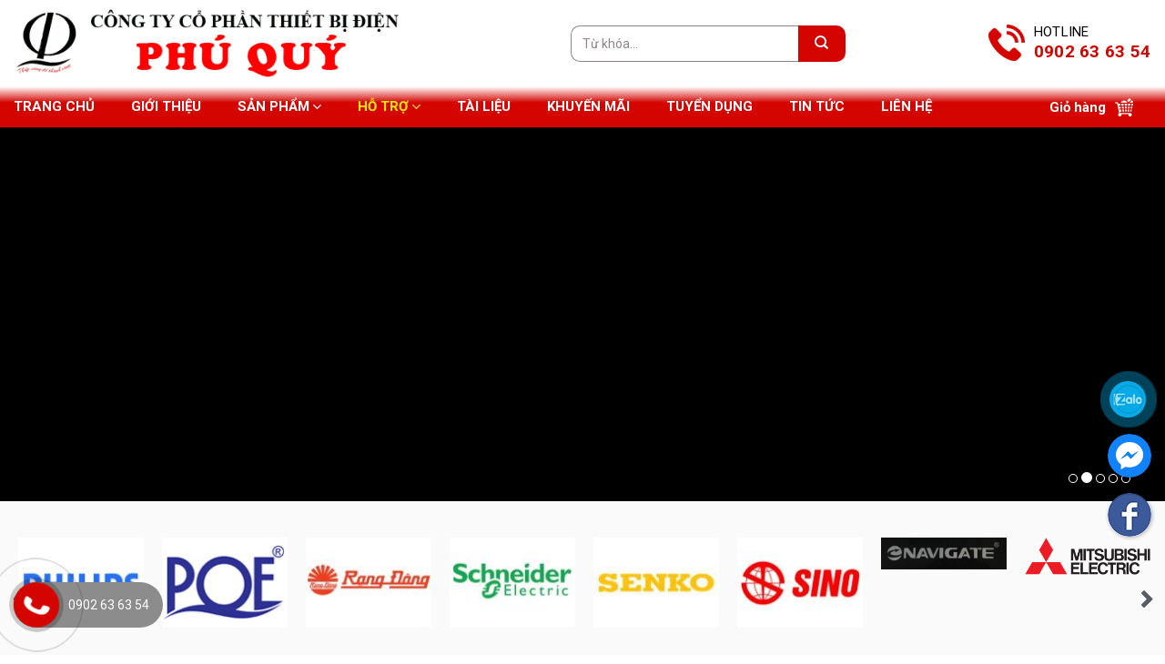

--- FILE ---
content_type: text/html; charset=UTF-8
request_url: https://phuqui.net/huong-dan-mua-hang.html
body_size: 25447
content:
<!DOCTYPE html>
<!--[if IE 9 ]> <html lang="vi" class="ie9 loading-site no-js"> <![endif]-->
<!--[if IE 8 ]> <html lang="vi" class="ie8 loading-site no-js"> <![endif]-->
<!--[if (gte IE 9)|!(IE)]><!--><html lang="vi" class="loading-site no-js"> <!--<![endif]-->
<head>
	<meta charset="UTF-8" />
	<meta name="viewport" content="width=device-width, initial-scale=1.0, maximum-scale=1.0, user-scalable=no" />

	<link rel="profile" href="http://gmpg.org/xfn/11" />
	<link rel="pingback" href="https://phuqui.net/xmlrpc.php" />
	<script>(function(html){html.className = html.className.replace(/\bno-js\b/,'js')})(document.documentElement);</script>
<meta name='robots' content='index, follow, max-image-preview:large, max-snippet:-1, max-video-preview:-1' />
<meta name="viewport" content="width=device-width, initial-scale=1, maximum-scale=1" />
	<!-- This site is optimized with the Yoast SEO plugin v20.3 - https://yoast.com/wordpress/plugins/seo/ -->
	<title>Hướng dẫn mua hàng - THIẾT BỊ ĐIỆN PHÚ QUÝ│ĐÈN LED│Ổ CẮM│PHÍCH CẮM│DÂY ĐIỆN│MÁNG ĐÈN</title>
	<link rel="canonical" href="https://thietbidienphuquy.com/huong-dan-mua-hang.html/" />
	<meta property="og:locale" content="vi_VN" />
	<meta property="og:type" content="article" />
	<meta property="og:title" content="Hướng dẫn mua hàng - THIẾT BỊ ĐIỆN PHÚ QUÝ│ĐÈN LED│Ổ CẮM│PHÍCH CẮM│DÂY ĐIỆN│MÁNG ĐÈN" />
	<meta property="og:description" content="Cách thức đặt hàng – Đặt hàng qua hotline: 0902.636354 – Mua sản phẩm trực tuyến: Website: www.phuqui.net – Mua trực tiếp tại công ty Địa chỉ: Số 2, Đường số 4, KDC Lê Thành, KP.3, P.An Lạc, Q.Bình Tân, TP.HCM – Mua tại chi nhánh PHÚ QUÝ 2 Số 86 Chu Văn An, Phường 1, Q.6, TP.HCM" />
	<meta property="og:url" content="https://phuqui.net/huong-dan-mua-hang.html/" />
	<meta property="og:site_name" content="THIẾT BỊ ĐIỆN PHÚ QUÝ│ĐÈN LED│Ổ CẮM│PHÍCH CẮM│DÂY ĐIỆN│MÁNG ĐÈN" />
	<meta property="article:modified_time" content="2021-01-05T06:51:08+00:00" />
	<meta name="twitter:card" content="summary_large_image" />
	<script type="application/ld+json" class="yoast-schema-graph">{"@context":"https://schema.org","@graph":[{"@type":"WebPage","@id":"https://phuqui.net/huong-dan-mua-hang.html/","url":"https://phuqui.net/huong-dan-mua-hang.html/","name":"Hướng dẫn mua hàng - THIẾT BỊ ĐIỆN PHÚ QUÝ│ĐÈN LED│Ổ CẮM│PHÍCH CẮM│DÂY ĐIỆN│MÁNG ĐÈN","isPartOf":{"@id":"/#website"},"datePublished":"2021-01-02T04:17:21+00:00","dateModified":"2021-01-05T06:51:08+00:00","breadcrumb":{"@id":"https://phuqui.net/huong-dan-mua-hang.html/#breadcrumb"},"inLanguage":"vi","potentialAction":[{"@type":"ReadAction","target":["https://phuqui.net/huong-dan-mua-hang.html/"]}]},{"@type":"BreadcrumbList","@id":"https://phuqui.net/huong-dan-mua-hang.html/#breadcrumb","itemListElement":[{"@type":"ListItem","position":1,"name":"","item":"https://thietbidienphuquy.com/"},{"@type":"ListItem","position":2,"name":"Hướng dẫn mua hàng"}]},{"@type":"WebSite","@id":"/#website","url":"/","name":"THIẾT BỊ ĐIỆN PHÚ QUÝ│ĐÈN LED│Ổ CẮM│PHÍCH CẮM│DÂY ĐIỆN│MÁNG ĐÈN","description":"Chúng tôi chuyên cung cấp thiết bị điện các loại: đèn Led, ổ cắm, phích cắm, dây điện, máng đèn, taplo điện. Sản phẩm đảm bảo uy tín - chất lượng.","potentialAction":[{"@type":"SearchAction","target":{"@type":"EntryPoint","urlTemplate":"/?s={search_term_string}"},"query-input":"required name=search_term_string"}],"inLanguage":"vi"}]}</script>
	<!-- / Yoast SEO plugin. -->


<link rel='dns-prefetch' href='//fonts.googleapis.com' />
<link rel="alternate" type="application/rss+xml" title="Dòng thông tin THIẾT BỊ ĐIỆN PHÚ QUÝ│ĐÈN LED│Ổ CẮM│PHÍCH CẮM│DÂY ĐIỆN│MÁNG ĐÈN &raquo;" href="https://phuqui.net/feed/" />
<link rel="alternate" type="application/rss+xml" title="Dòng phản hồi THIẾT BỊ ĐIỆN PHÚ QUÝ│ĐÈN LED│Ổ CẮM│PHÍCH CẮM│DÂY ĐIỆN│MÁNG ĐÈN &raquo;" href="https://phuqui.net/comments/feed/" />
<link rel='stylesheet' id='wc-blocks-vendors-style-css' href='https://phuqui.net/wp-content/plugins/woocommerce/packages/woocommerce-blocks/build/wc-blocks-vendors-style.css?ver=9.6.5' type='text/css' media='all' />
<link rel='stylesheet' id='wc-blocks-style-css' href='https://phuqui.net/wp-content/plugins/woocommerce/packages/woocommerce-blocks/build/wc-blocks-style.css?ver=9.6.5' type='text/css' media='all' />
<link rel='stylesheet' id='classic-theme-styles-css' href='https://phuqui.net/wp-includes/css/classic-themes.min.css?ver=1' type='text/css' media='all' />
<style id='global-styles-inline-css' type='text/css'>
body{--wp--preset--color--black: #000000;--wp--preset--color--cyan-bluish-gray: #abb8c3;--wp--preset--color--white: #ffffff;--wp--preset--color--pale-pink: #f78da7;--wp--preset--color--vivid-red: #cf2e2e;--wp--preset--color--luminous-vivid-orange: #ff6900;--wp--preset--color--luminous-vivid-amber: #fcb900;--wp--preset--color--light-green-cyan: #7bdcb5;--wp--preset--color--vivid-green-cyan: #00d084;--wp--preset--color--pale-cyan-blue: #8ed1fc;--wp--preset--color--vivid-cyan-blue: #0693e3;--wp--preset--color--vivid-purple: #9b51e0;--wp--preset--gradient--vivid-cyan-blue-to-vivid-purple: linear-gradient(135deg,rgba(6,147,227,1) 0%,rgb(155,81,224) 100%);--wp--preset--gradient--light-green-cyan-to-vivid-green-cyan: linear-gradient(135deg,rgb(122,220,180) 0%,rgb(0,208,130) 100%);--wp--preset--gradient--luminous-vivid-amber-to-luminous-vivid-orange: linear-gradient(135deg,rgba(252,185,0,1) 0%,rgba(255,105,0,1) 100%);--wp--preset--gradient--luminous-vivid-orange-to-vivid-red: linear-gradient(135deg,rgba(255,105,0,1) 0%,rgb(207,46,46) 100%);--wp--preset--gradient--very-light-gray-to-cyan-bluish-gray: linear-gradient(135deg,rgb(238,238,238) 0%,rgb(169,184,195) 100%);--wp--preset--gradient--cool-to-warm-spectrum: linear-gradient(135deg,rgb(74,234,220) 0%,rgb(151,120,209) 20%,rgb(207,42,186) 40%,rgb(238,44,130) 60%,rgb(251,105,98) 80%,rgb(254,248,76) 100%);--wp--preset--gradient--blush-light-purple: linear-gradient(135deg,rgb(255,206,236) 0%,rgb(152,150,240) 100%);--wp--preset--gradient--blush-bordeaux: linear-gradient(135deg,rgb(254,205,165) 0%,rgb(254,45,45) 50%,rgb(107,0,62) 100%);--wp--preset--gradient--luminous-dusk: linear-gradient(135deg,rgb(255,203,112) 0%,rgb(199,81,192) 50%,rgb(65,88,208) 100%);--wp--preset--gradient--pale-ocean: linear-gradient(135deg,rgb(255,245,203) 0%,rgb(182,227,212) 50%,rgb(51,167,181) 100%);--wp--preset--gradient--electric-grass: linear-gradient(135deg,rgb(202,248,128) 0%,rgb(113,206,126) 100%);--wp--preset--gradient--midnight: linear-gradient(135deg,rgb(2,3,129) 0%,rgb(40,116,252) 100%);--wp--preset--duotone--dark-grayscale: url('#wp-duotone-dark-grayscale');--wp--preset--duotone--grayscale: url('#wp-duotone-grayscale');--wp--preset--duotone--purple-yellow: url('#wp-duotone-purple-yellow');--wp--preset--duotone--blue-red: url('#wp-duotone-blue-red');--wp--preset--duotone--midnight: url('#wp-duotone-midnight');--wp--preset--duotone--magenta-yellow: url('#wp-duotone-magenta-yellow');--wp--preset--duotone--purple-green: url('#wp-duotone-purple-green');--wp--preset--duotone--blue-orange: url('#wp-duotone-blue-orange');--wp--preset--font-size--small: 13px;--wp--preset--font-size--medium: 20px;--wp--preset--font-size--large: 36px;--wp--preset--font-size--x-large: 42px;--wp--preset--spacing--20: 0.44rem;--wp--preset--spacing--30: 0.67rem;--wp--preset--spacing--40: 1rem;--wp--preset--spacing--50: 1.5rem;--wp--preset--spacing--60: 2.25rem;--wp--preset--spacing--70: 3.38rem;--wp--preset--spacing--80: 5.06rem;}:where(.is-layout-flex){gap: 0.5em;}body .is-layout-flow > .alignleft{float: left;margin-inline-start: 0;margin-inline-end: 2em;}body .is-layout-flow > .alignright{float: right;margin-inline-start: 2em;margin-inline-end: 0;}body .is-layout-flow > .aligncenter{margin-left: auto !important;margin-right: auto !important;}body .is-layout-constrained > .alignleft{float: left;margin-inline-start: 0;margin-inline-end: 2em;}body .is-layout-constrained > .alignright{float: right;margin-inline-start: 2em;margin-inline-end: 0;}body .is-layout-constrained > .aligncenter{margin-left: auto !important;margin-right: auto !important;}body .is-layout-constrained > :where(:not(.alignleft):not(.alignright):not(.alignfull)){max-width: var(--wp--style--global--content-size);margin-left: auto !important;margin-right: auto !important;}body .is-layout-constrained > .alignwide{max-width: var(--wp--style--global--wide-size);}body .is-layout-flex{display: flex;}body .is-layout-flex{flex-wrap: wrap;align-items: center;}body .is-layout-flex > *{margin: 0;}:where(.wp-block-columns.is-layout-flex){gap: 2em;}.has-black-color{color: var(--wp--preset--color--black) !important;}.has-cyan-bluish-gray-color{color: var(--wp--preset--color--cyan-bluish-gray) !important;}.has-white-color{color: var(--wp--preset--color--white) !important;}.has-pale-pink-color{color: var(--wp--preset--color--pale-pink) !important;}.has-vivid-red-color{color: var(--wp--preset--color--vivid-red) !important;}.has-luminous-vivid-orange-color{color: var(--wp--preset--color--luminous-vivid-orange) !important;}.has-luminous-vivid-amber-color{color: var(--wp--preset--color--luminous-vivid-amber) !important;}.has-light-green-cyan-color{color: var(--wp--preset--color--light-green-cyan) !important;}.has-vivid-green-cyan-color{color: var(--wp--preset--color--vivid-green-cyan) !important;}.has-pale-cyan-blue-color{color: var(--wp--preset--color--pale-cyan-blue) !important;}.has-vivid-cyan-blue-color{color: var(--wp--preset--color--vivid-cyan-blue) !important;}.has-vivid-purple-color{color: var(--wp--preset--color--vivid-purple) !important;}.has-black-background-color{background-color: var(--wp--preset--color--black) !important;}.has-cyan-bluish-gray-background-color{background-color: var(--wp--preset--color--cyan-bluish-gray) !important;}.has-white-background-color{background-color: var(--wp--preset--color--white) !important;}.has-pale-pink-background-color{background-color: var(--wp--preset--color--pale-pink) !important;}.has-vivid-red-background-color{background-color: var(--wp--preset--color--vivid-red) !important;}.has-luminous-vivid-orange-background-color{background-color: var(--wp--preset--color--luminous-vivid-orange) !important;}.has-luminous-vivid-amber-background-color{background-color: var(--wp--preset--color--luminous-vivid-amber) !important;}.has-light-green-cyan-background-color{background-color: var(--wp--preset--color--light-green-cyan) !important;}.has-vivid-green-cyan-background-color{background-color: var(--wp--preset--color--vivid-green-cyan) !important;}.has-pale-cyan-blue-background-color{background-color: var(--wp--preset--color--pale-cyan-blue) !important;}.has-vivid-cyan-blue-background-color{background-color: var(--wp--preset--color--vivid-cyan-blue) !important;}.has-vivid-purple-background-color{background-color: var(--wp--preset--color--vivid-purple) !important;}.has-black-border-color{border-color: var(--wp--preset--color--black) !important;}.has-cyan-bluish-gray-border-color{border-color: var(--wp--preset--color--cyan-bluish-gray) !important;}.has-white-border-color{border-color: var(--wp--preset--color--white) !important;}.has-pale-pink-border-color{border-color: var(--wp--preset--color--pale-pink) !important;}.has-vivid-red-border-color{border-color: var(--wp--preset--color--vivid-red) !important;}.has-luminous-vivid-orange-border-color{border-color: var(--wp--preset--color--luminous-vivid-orange) !important;}.has-luminous-vivid-amber-border-color{border-color: var(--wp--preset--color--luminous-vivid-amber) !important;}.has-light-green-cyan-border-color{border-color: var(--wp--preset--color--light-green-cyan) !important;}.has-vivid-green-cyan-border-color{border-color: var(--wp--preset--color--vivid-green-cyan) !important;}.has-pale-cyan-blue-border-color{border-color: var(--wp--preset--color--pale-cyan-blue) !important;}.has-vivid-cyan-blue-border-color{border-color: var(--wp--preset--color--vivid-cyan-blue) !important;}.has-vivid-purple-border-color{border-color: var(--wp--preset--color--vivid-purple) !important;}.has-vivid-cyan-blue-to-vivid-purple-gradient-background{background: var(--wp--preset--gradient--vivid-cyan-blue-to-vivid-purple) !important;}.has-light-green-cyan-to-vivid-green-cyan-gradient-background{background: var(--wp--preset--gradient--light-green-cyan-to-vivid-green-cyan) !important;}.has-luminous-vivid-amber-to-luminous-vivid-orange-gradient-background{background: var(--wp--preset--gradient--luminous-vivid-amber-to-luminous-vivid-orange) !important;}.has-luminous-vivid-orange-to-vivid-red-gradient-background{background: var(--wp--preset--gradient--luminous-vivid-orange-to-vivid-red) !important;}.has-very-light-gray-to-cyan-bluish-gray-gradient-background{background: var(--wp--preset--gradient--very-light-gray-to-cyan-bluish-gray) !important;}.has-cool-to-warm-spectrum-gradient-background{background: var(--wp--preset--gradient--cool-to-warm-spectrum) !important;}.has-blush-light-purple-gradient-background{background: var(--wp--preset--gradient--blush-light-purple) !important;}.has-blush-bordeaux-gradient-background{background: var(--wp--preset--gradient--blush-bordeaux) !important;}.has-luminous-dusk-gradient-background{background: var(--wp--preset--gradient--luminous-dusk) !important;}.has-pale-ocean-gradient-background{background: var(--wp--preset--gradient--pale-ocean) !important;}.has-electric-grass-gradient-background{background: var(--wp--preset--gradient--electric-grass) !important;}.has-midnight-gradient-background{background: var(--wp--preset--gradient--midnight) !important;}.has-small-font-size{font-size: var(--wp--preset--font-size--small) !important;}.has-medium-font-size{font-size: var(--wp--preset--font-size--medium) !important;}.has-large-font-size{font-size: var(--wp--preset--font-size--large) !important;}.has-x-large-font-size{font-size: var(--wp--preset--font-size--x-large) !important;}
.wp-block-navigation a:where(:not(.wp-element-button)){color: inherit;}
:where(.wp-block-columns.is-layout-flex){gap: 2em;}
.wp-block-pullquote{font-size: 1.5em;line-height: 1.6;}
</style>
<link rel='stylesheet' id='contact-form-7-css' href='https://phuqui.net/wp-content/plugins/contact-form-7/includes/css/styles.css?ver=5.7.4' type='text/css' media='all' />
<style id='woocommerce-inline-inline-css' type='text/css'>
.woocommerce form .form-row .required { visibility: visible; }
</style>
<link rel='stylesheet' id='woo-variation-swatches-css' href='https://phuqui.net/wp-content/plugins/woo-variation-swatches/assets/css/frontend.min.css?ver=1679303760' type='text/css' media='all' />
<style id='woo-variation-swatches-inline-css' type='text/css'>
:root {
--wvs-tick:url("data:image/svg+xml;utf8,%3Csvg filter='drop-shadow(0px 0px 2px rgb(0 0 0 / .8))' xmlns='http://www.w3.org/2000/svg'  viewBox='0 0 30 30'%3E%3Cpath fill='none' stroke='%23ffffff' stroke-linecap='round' stroke-linejoin='round' stroke-width='4' d='M4 16L11 23 27 7'/%3E%3C/svg%3E");

--wvs-cross:url("data:image/svg+xml;utf8,%3Csvg filter='drop-shadow(0px 0px 5px rgb(255 255 255 / .6))' xmlns='http://www.w3.org/2000/svg' width='72px' height='72px' viewBox='0 0 24 24'%3E%3Cpath fill='none' stroke='%23ff0000' stroke-linecap='round' stroke-width='0.6' d='M5 5L19 19M19 5L5 19'/%3E%3C/svg%3E");
--wvs-single-product-item-width:30px;
--wvs-single-product-item-height:30px;
--wvs-single-product-item-font-size:16px}
</style>
<link rel='stylesheet' id='fontawesome_css-css' href='https://phuqui.net/wp-content/themes/flatsome-child/assets/fontawesome/css/fontawesome.css?ver=6.1.7' type='text/css' media='all' />
<link rel='stylesheet' id='brands_css-css' href='https://phuqui.net/wp-content/themes/flatsome-child/assets/fontawesome/css/brands.css?ver=6.1.7' type='text/css' media='all' />
<link rel='stylesheet' id='solid_css-css' href='https://phuqui.net/wp-content/themes/flatsome-child/assets/fontawesome/css/solid.css?ver=6.1.7' type='text/css' media='all' />
<link rel='stylesheet' id='regular_css-css' href='https://phuqui.net/wp-content/themes/flatsome-child/assets/fontawesome/css/regular.css?ver=6.1.7' type='text/css' media='all' />
<link rel='stylesheet' id='wow-css' href='https://phuqui.net/wp-content/themes/flatsome-child/assets/wow_slider/wow.css?ver=6.1.7' type='text/css' media='all' />
<link rel='stylesheet' id='slick-css' href='https://phuqui.net/wp-content/themes/flatsome-child/assets/slick/slick.css?ver=6.1.7' type='text/css' media='all' />
<link rel='stylesheet/less' id='general-css' href='https://phuqui.net/wp-content/themes/flatsome-child/assets/css/general.less?ver=6.1.7' type='text/css' media='all' />
<link rel='stylesheet/less' id='page-css' href='https://phuqui.net/wp-content/themes/flatsome-child/assets/css/page.less?ver=6.1.7' type='text/css' media='all' />
<link rel='stylesheet' id='flatsome-icons-css' href='https://phuqui.net/wp-content/themes/flatsome/assets/css/fl-icons.css?ver=3.12' type='text/css' media='all' />
<link rel='stylesheet' id='flatsome-main-css' href='https://phuqui.net/wp-content/themes/flatsome/assets/css/flatsome.css?ver=3.13.0' type='text/css' media='all' />
<link rel='stylesheet' id='flatsome-shop-css' href='https://phuqui.net/wp-content/themes/flatsome/assets/css/flatsome-shop.css?ver=3.13.0' type='text/css' media='all' />
<link rel='stylesheet' id='flatsome-style-css' href='https://phuqui.net/wp-content/themes/flatsome-child/style.css?ver=1.0' type='text/css' media='all' />
<link rel='stylesheet' id='flatsome-googlefonts-css' href='//fonts.googleapis.com/css?family=Roboto%3Aregular%2C700%2Cregular%2C700%7CDancing+Script%3Aregular%2C400&#038;display=swap&#038;ver=3.9' type='text/css' media='all' />
<script type='text/javascript' src='https://phuqui.net/wp-includes/js/jquery/jquery.min.js?ver=3.6.1' id='jquery-core-js'></script>
<script type='text/javascript' src='https://phuqui.net/wp-includes/js/jquery/jquery-migrate.min.js?ver=3.3.2' id='jquery-migrate-js'></script>
<script type='text/javascript' src='https://phuqui.net/wp-content/plugins/VNH-Manage/js/script.js?ver=6.1.7' id='my-plugin-script-js'></script>
<link rel="https://api.w.org/" href="https://phuqui.net/wp-json/" /><link rel="alternate" type="application/json" href="https://phuqui.net/wp-json/wp/v2/pages/359" /><link rel="EditURI" type="application/rsd+xml" title="RSD" href="https://phuqui.net/xmlrpc.php?rsd" />
<link rel="wlwmanifest" type="application/wlwmanifest+xml" href="https://phuqui.net/wp-includes/wlwmanifest.xml" />
<meta name="generator" content="WordPress 6.1.7" />
<meta name="generator" content="WooCommerce 7.5.0" />
<link rel='shortlink' href='https://phuqui.net/?p=359' />
<link rel="alternate" type="application/json+oembed" href="https://phuqui.net/wp-json/oembed/1.0/embed?url=https%3A%2F%2Fphuqui.net%2Fhuong-dan-mua-hang.html%2F" />
<link rel="alternate" type="text/xml+oembed" href="https://phuqui.net/wp-json/oembed/1.0/embed?url=https%3A%2F%2Fphuqui.net%2Fhuong-dan-mua-hang.html%2F&#038;format=xml" />
<!-- Analytics by WP Statistics v14.0.2 - https://wp-statistics.com/ -->
<script>
            var WP_Statistics_http = new XMLHttpRequest();
        WP_Statistics_http.open("GET", "https://phuqui.net/wp-json/wp-statistics/v2/hit?wp_statistics_hit_rest=yes&track_all=1&current_page_type=page&current_page_id=359&search_query&page_uri=L2h1b25nLWRhbi1tdWEtaGFuZy5odG1sLw=" + "&referred=" + encodeURIComponent(document.referrer) + "&_=" + Date.now(), true);
        WP_Statistics_http.setRequestHeader("Content-Type", "application/json;charset=UTF-8");
        WP_Statistics_http.send(null);
        </script><style>.bg{opacity: 0; transition: opacity 1s; -webkit-transition: opacity 1s;} .bg-loaded{opacity: 1;}</style><!--[if IE]><link rel="stylesheet" type="text/css" href="https://phuqui.net/wp-content/themes/flatsome/assets/css/ie-fallback.css"><script src="//cdnjs.cloudflare.com/ajax/libs/html5shiv/3.6.1/html5shiv.js"></script><script>var head = document.getElementsByTagName('head')[0],style = document.createElement('style');style.type = 'text/css';style.styleSheet.cssText = ':before,:after{content:none !important';head.appendChild(style);setTimeout(function(){head.removeChild(style);}, 0);</script><script src="https://phuqui.net/wp-content/themes/flatsome/assets/libs/ie-flexibility.js"></script><![endif]-->	<noscript><style>.woocommerce-product-gallery{ opacity: 1 !important; }</style></noscript>
	<link rel="icon" href="https://phuqui.net/wp-content/uploads/2021/01/favicon.png" sizes="32x32" />
<link rel="icon" href="https://phuqui.net/wp-content/uploads/2021/01/favicon.png" sizes="192x192" />
<link rel="apple-touch-icon" href="https://phuqui.net/wp-content/uploads/2021/01/favicon.png" />
<meta name="msapplication-TileImage" content="https://phuqui.net/wp-content/uploads/2021/01/favicon.png" />
<style id="custom-css" type="text/css">:root {--primary-color: #d40500;}.full-width .ubermenu-nav, .container, .row{max-width: 1290px}.row.row-collapse{max-width: 1260px}.row.row-small{max-width: 1282.5px}.row.row-large{max-width: 1320px}.header-main{height: 95px}#logo img{max-height: 95px}#logo{width:425px;}.header-bottom{min-height: 45px}.header-top{min-height: 30px}.transparent .header-main{height: 90px}.transparent #logo img{max-height: 90px}.has-transparent + .page-title:first-of-type,.has-transparent + #main > .page-title,.has-transparent + #main > div > .page-title,.has-transparent + #main .page-header-wrapper:first-of-type .page-title{padding-top: 170px;}.header.show-on-scroll,.stuck .header-main{height:70px!important}.stuck #logo img{max-height: 70px!important}.header-bg-color, .header-wrapper {background-color: #ffffff}.header-bottom {background-color: #f1f1f1}.stuck .header-main .nav > li > a{line-height: 50px }.header-bottom-nav > li > a{line-height: 16px }@media (max-width: 549px) {.header-main{height: 70px}#logo img{max-height: 70px}}.header-top{background-color:#d40500!important;}/* Color */.accordion-title.active, .has-icon-bg .icon .icon-inner,.logo a, .primary.is-underline, .primary.is-link, .badge-outline .badge-inner, .nav-outline > li.active> a,.nav-outline >li.active > a, .cart-icon strong,[data-color='primary'], .is-outline.primary{color: #d40500;}/* Color !important */[data-text-color="primary"]{color: #d40500!important;}/* Background Color */[data-text-bg="primary"]{background-color: #d40500;}/* Background */.scroll-to-bullets a,.featured-title, .label-new.menu-item > a:after, .nav-pagination > li > .current,.nav-pagination > li > span:hover,.nav-pagination > li > a:hover,.has-hover:hover .badge-outline .badge-inner,button[type="submit"], .button.wc-forward:not(.checkout):not(.checkout-button), .button.submit-button, .button.primary:not(.is-outline),.featured-table .title,.is-outline:hover, .has-icon:hover .icon-label,.nav-dropdown-bold .nav-column li > a:hover, .nav-dropdown.nav-dropdown-bold > li > a:hover, .nav-dropdown-bold.dark .nav-column li > a:hover, .nav-dropdown.nav-dropdown-bold.dark > li > a:hover, .is-outline:hover, .tagcloud a:hover,.grid-tools a, input[type='submit']:not(.is-form), .box-badge:hover .box-text, input.button.alt,.nav-box > li > a:hover,.nav-box > li.active > a,.nav-pills > li.active > a ,.current-dropdown .cart-icon strong, .cart-icon:hover strong, .nav-line-bottom > li > a:before, .nav-line-grow > li > a:before, .nav-line > li > a:before,.banner, .header-top, .slider-nav-circle .flickity-prev-next-button:hover svg, .slider-nav-circle .flickity-prev-next-button:hover .arrow, .primary.is-outline:hover, .button.primary:not(.is-outline), input[type='submit'].primary, input[type='submit'].primary, input[type='reset'].button, input[type='button'].primary, .badge-inner{background-color: #d40500;}/* Border */.nav-vertical.nav-tabs > li.active > a,.scroll-to-bullets a.active,.nav-pagination > li > .current,.nav-pagination > li > span:hover,.nav-pagination > li > a:hover,.has-hover:hover .badge-outline .badge-inner,.accordion-title.active,.featured-table,.is-outline:hover, .tagcloud a:hover,blockquote, .has-border, .cart-icon strong:after,.cart-icon strong,.blockUI:before, .processing:before,.loading-spin, .slider-nav-circle .flickity-prev-next-button:hover svg, .slider-nav-circle .flickity-prev-next-button:hover .arrow, .primary.is-outline:hover{border-color: #d40500}.nav-tabs > li.active > a{border-top-color: #d40500}.widget_shopping_cart_content .blockUI.blockOverlay:before { border-left-color: #d40500 }.woocommerce-checkout-review-order .blockUI.blockOverlay:before { border-left-color: #d40500 }/* Fill */.slider .flickity-prev-next-button:hover svg,.slider .flickity-prev-next-button:hover .arrow{fill: #d40500;}/* Background Color */[data-icon-label]:after, .secondary.is-underline:hover,.secondary.is-outline:hover,.icon-label,.button.secondary:not(.is-outline),.button.alt:not(.is-outline), .badge-inner.on-sale, .button.checkout, .single_add_to_cart_button, .current .breadcrumb-step{ background-color:#d40500; }[data-text-bg="secondary"]{background-color: #d40500;}/* Color */.secondary.is-underline,.secondary.is-link, .secondary.is-outline,.stars a.active, .star-rating:before, .woocommerce-page .star-rating:before,.star-rating span:before, .color-secondary{color: #d40500}/* Color !important */[data-text-color="secondary"]{color: #d40500!important;}/* Border */.secondary.is-outline:hover{border-color:#d40500}body{font-size: 100%;}body{font-family:"Roboto", sans-serif}body{font-weight: 0}body{color: #000000}.nav > li > a {font-family:"Roboto", sans-serif;}.mobile-sidebar-levels-2 .nav > li > ul > li > a {font-family:"Roboto", sans-serif;}.nav > li > a {font-weight: 700;}.mobile-sidebar-levels-2 .nav > li > ul > li > a {font-weight: 700;}h1,h2,h3,h4,h5,h6,.heading-font, .off-canvas-center .nav-sidebar.nav-vertical > li > a{font-family: "Roboto", sans-serif;}h1,h2,h3,h4,h5,h6,.heading-font,.banner h1,.banner h2{font-weight: 700;}h1,h2,h3,h4,h5,h6,.heading-font{color: #000000;}.alt-font{font-family: "Dancing Script", sans-serif;}.alt-font{font-weight: 400!important;}.header:not(.transparent) .header-bottom-nav.nav > li > a{color: #ffffff;}.header:not(.transparent) .header-bottom-nav.nav > li > a:hover,.header:not(.transparent) .header-bottom-nav.nav > li.active > a,.header:not(.transparent) .header-bottom-nav.nav > li.current > a,.header:not(.transparent) .header-bottom-nav.nav > li > a.active,.header:not(.transparent) .header-bottom-nav.nav > li > a.current{color: #ffeb00;}.header-bottom-nav.nav-line-bottom > li > a:before,.header-bottom-nav.nav-line-grow > li > a:before,.header-bottom-nav.nav-line > li > a:before,.header-bottom-nav.nav-box > li > a:hover,.header-bottom-nav.nav-box > li.active > a,.header-bottom-nav.nav-pills > li > a:hover,.header-bottom-nav.nav-pills > li.active > a{color:#FFF!important;background-color: #ffeb00;}a{color: #000000;}@media screen and (min-width: 550px){.products .box-vertical .box-image{min-width: 300px!important;width: 300px!important;}}.footer-2{background-color: #171717}.absolute-footer, html{background-color: #171717}.label-new.menu-item > a:after{content:"New";}.label-hot.menu-item > a:after{content:"Hot";}.label-sale.menu-item > a:after{content:"Sale";}.label-popular.menu-item > a:after{content:"Popular";}</style><!-- Google Tag Manager -->
<script>window.onload = function() {(function(w,d,s,l,i){w[l]=w[l]||[];w[l].push({'gtm.start':
new Date().getTime(),event:'gtm.js'});var f=d.getElementsByTagName(s)[0],
j=d.createElement(s),dl=l!='dataLayer'?'&l='+l:'';j.async=true;j.src=
'https://www.googletagmanager.com/gtm.js?id='+i+dl;f.parentNode.insertBefore(j,f);
})(window,document,'script','dataLayer','GTM-K3SBBBL8');};</script>
<!-- End Google Tag Manager -->
</head>

<body class="page-template page-template-page-slideheader page-template-page-slideheader-php page page-id-359 theme-flatsome woocommerce-no-js woo-variation-swatches wvs-behavior-blur wvs-theme-flatsome-child wvs-show-label wvs-tooltip lightbox nav-dropdown-has-arrow nav-dropdown-has-shadow nav-dropdown-has-border">

<a class="skip-link screen-reader-text" href="#main">Skip to content</a>

<div id="wrapper">


<header id="header" class="header ">
   <div class="header-wrapper">
	<div id="top-bar" class="header-top hide-for-sticky nav-dark show-for-medium">
    <div class="flex-row container">
      <div class="flex-col hide-for-medium flex-left">
          <ul class="nav nav-left medium-nav-center nav-small  nav-divided">
                        </ul>
      </div>

      <div class="flex-col hide-for-medium flex-center">
          <ul class="nav nav-center nav-small  nav-divided">
                        </ul>
      </div>

      <div class="flex-col hide-for-medium flex-right">
         <ul class="nav top-bar-nav nav-right nav-small  nav-divided">
                        </ul>
      </div>

            <div class="flex-col show-for-medium flex-grow">
          <ul class="nav nav-center nav-small mobile-nav  nav-divided">
              <li class="html custom html_topbar_left">    <li class="header_hotline">
      <a href="tel: 0902 63 63 54">
        <div class="wrap_icon">
          <div class="icon">
            <img src="https://phuqui.net/wp-content/themes/flatsome-child/assets/images/hd_phone.png">
          </div>
          <div class="txt">
            <p>Hotline</p>
            <p> 0902 63 63 54</p>
          </div>
        </div>
      </a>
    </li>
  </li>          </ul>
      </div>
      
    </div>
</div>
<div id="masthead" class="header-main hide-for-sticky">
      <div class="header-inner flex-row container logo-left medium-logo-center" role="navigation">

          <!-- Logo -->
          <div id="logo" class="flex-col logo">
            <!-- Header logo -->
    <a href="https://phuqui.net/" title="THIẾT BỊ ĐIỆN PHÚ QUÝ│ĐÈN LED│Ổ CẮM│PHÍCH CẮM│DÂY ĐIỆN│MÁNG ĐÈN - Chúng tôi chuyên cung cấp thiết bị điện các loại: đèn Led, ổ cắm, phích cắm, dây điện, máng đèn, taplo điện. Sản phẩm đảm bảo uy tín &#8211; chất lượng." rel="home">
      <img width="425" height="95" src="https://phuqui.net/wp-content/uploads/2021/01/logo.png" class="header_logo header-logo" alt="THIẾT BỊ ĐIỆN PHÚ QUÝ│ĐÈN LED│Ổ CẮM│PHÍCH CẮM│DÂY ĐIỆN│MÁNG ĐÈN"/><img  width="425" height="95" src="https://phuqui.net/wp-content/uploads/2021/01/logo.png" class="header-logo-dark" alt="THIẾT BỊ ĐIỆN PHÚ QUÝ│ĐÈN LED│Ổ CẮM│PHÍCH CẮM│DÂY ĐIỆN│MÁNG ĐÈN"/>  </a>
   




          </div>

          <!-- Mobile Left Elements -->
          <div class="flex-col show-for-medium flex-left">
            <ul class="mobile-nav nav nav-left ">
              <li class="nav-icon has-icon">
  		<a href="#" data-open="#main-menu" data-pos="left" data-bg="main-menu-overlay" data-color="" class="is-small" aria-label="Menu" aria-controls="main-menu" aria-expanded="false">
		
		  <i class="icon-menu" ></i>
		  		</a>
	</li>            </ul>
          </div>

          <!-- Left Elements -->
          <div class="flex-col hide-for-medium flex-left
            flex-grow">
            <ul class="header-nav header-nav-main nav nav-left  nav-uppercase" >
              <li class="header-search-form search-form html relative has-icon">
	<div class="header-search-form-wrapper">
		<div class="searchform-wrapper ux-search-box relative is-normal"><form role="search" method="get" class="searchform" action="https://phuqui.net/">
	<div class="flex-row relative">
						<div class="flex-col flex-grow">
			<label class="screen-reader-text" for="woocommerce-product-search-field-0">Tìm kiếm:</label>
			<input type="search" id="woocommerce-product-search-field-0" class="search-field mb-0" placeholder="Từ khóa..." value="" name="s" />
			<input type="hidden" name="post_type" value="product" />
					</div>
		<div class="flex-col">
			<button type="submit" value="Tìm kiếm" class="ux-search-submit submit-button secondary button icon mb-0" aria-label="Submit">
				<i class="icon-search" ></i>			</button>
		</div>
	</div>
	<div class="live-search-results text-left z-top"></div>
</form>
</div>	</div>
</li>            </ul>
          </div>

          <!-- Right Elements -->
          <div class="flex-col hide-for-medium flex-right">
            <ul class="header-nav header-nav-main nav nav-right  nav-uppercase">
              <li class="html custom html_topbar_left">    <li class="header_hotline">
      <a href="tel: 0902 63 63 54">
        <div class="wrap_icon">
          <div class="icon">
            <img src="https://phuqui.net/wp-content/themes/flatsome-child/assets/images/hd_phone.png">
          </div>
          <div class="txt">
            <p>Hotline</p>
            <p> 0902 63 63 54</p>
          </div>
        </div>
      </a>
    </li>
  </li>            </ul>
          </div>

          <!-- Mobile Right Elements -->
          <div class="flex-col show-for-medium flex-right">
            <ul class="mobile-nav nav nav-right ">
              <li class="cart-item has-icon">

      <a href="https://phuqui.net/gio-hang.html/" class="header-cart-link off-canvas-toggle nav-top-link is-small" data-open="#cart-popup" data-class="off-canvas-cart" title="Giỏ hàng" data-pos="right">
  
  <span class="image-icon header-cart-icon" data-icon-label="0">
    <img class="cart-img-icon" alt="Giỏ hàng" src="https://phuqui.net/wp-content/uploads/2021/01/cart-1.png"/>
  </span>
</a>

</li>
            </ul>
          </div>

      </div>
     
      </div><div id="wide-nav" class="header-bottom wide-nav hide-for-sticky nav-dark hide-for-medium">
    <div class="flex-row container">

                        <div class="flex-col hide-for-medium flex-left">
                <ul class="nav header-nav header-bottom-nav nav-left  nav-uppercase">
                    <li id="menu-item-245" class="menu-item menu-item-type-post_type menu-item-object-page menu-item-home menu-item-245 menu-item-design-default"><a href="https://phuqui.net/" class="nav-top-link">Trang chủ</a></li>
<li id="menu-item-406" class="menu-item menu-item-type-post_type menu-item-object-page menu-item-406 menu-item-design-default"><a href="https://phuqui.net/gioi-thieu.html/" class="nav-top-link">Giới thiệu</a></li>
<li id="menu-item-230" class="menu-item menu-item-type-post_type menu-item-object-page menu-item-has-children menu-item-230 menu-item-design-default has-dropdown"><a href="https://phuqui.net/san-pham.html/" class="nav-top-link">Sản phẩm<i class="icon-angle-down" ></i></a>
<ul class="sub-menu nav-dropdown nav-dropdown-default">
	<li id="menu-item-461" class="menu-item menu-item-type-taxonomy menu-item-object-product_cat menu-item-has-children menu-item-461 nav-dropdown-col"><a href="https://phuqui.net/danh-muc/san-pham-tien-phat.html/">Sản phẩm Tiến Phát</a>
	<ul class="sub-menu nav-column nav-dropdown-default">
		<li id="menu-item-495" class="menu-item menu-item-type-taxonomy menu-item-object-product_cat menu-item-495"><a href="https://phuqui.net/danh-muc/san-pham-tien-phat/ong-luon-day-dien.html/">Ống luồn dây điện</a></li>
		<li id="menu-item-496" class="menu-item menu-item-type-taxonomy menu-item-object-product_cat menu-item-496"><a href="https://phuqui.net/danh-muc/san-pham-tien-phat/ong-luon-dan-hoi.html/">Ống luồn đàn hồi</a></li>
		<li id="menu-item-497" class="menu-item menu-item-type-taxonomy menu-item-object-product_cat menu-item-497"><a href="https://phuqui.net/danh-muc/san-pham-tien-phat/nep-vuong.html/">Nẹp vuông</a></li>
		<li id="menu-item-498" class="menu-item menu-item-type-taxonomy menu-item-object-product_cat menu-item-498"><a href="https://phuqui.net/danh-muc/san-pham-tien-phat/lo-xo-uon-ong.html/">Lò xo uốn ống</a></li>
		<li id="menu-item-499" class="menu-item menu-item-type-taxonomy menu-item-object-product_cat menu-item-499"><a href="https://phuqui.net/danh-muc/san-pham-tien-phat/day-rut-nhua.html/">Dây rút nhựa</a></li>
		<li id="menu-item-500" class="menu-item menu-item-type-taxonomy menu-item-object-product_cat menu-item-500"><a href="https://phuqui.net/danh-muc/san-pham-tien-phat/dinh-moc.html/">Đinh móc</a></li>
		<li id="menu-item-501" class="menu-item menu-item-type-taxonomy menu-item-object-product_cat menu-item-501"><a href="https://phuqui.net/danh-muc/san-pham-tien-phat/tac-ke-nhua.html/">Tắc kê nhựa</a></li>
		<li id="menu-item-502" class="menu-item menu-item-type-taxonomy menu-item-object-product_cat menu-item-502"><a href="https://phuqui.net/danh-muc/san-pham-tien-phat/dau-siet-cap.html/">Đầu siết cáp</a></li>
		<li id="menu-item-503" class="menu-item menu-item-type-taxonomy menu-item-object-product_cat menu-item-503"><a href="https://phuqui.net/danh-muc/san-pham-tien-phat/day-moi.html/">Dây mồi</a></li>
		<li id="menu-item-504" class="menu-item menu-item-type-taxonomy menu-item-object-product_cat menu-item-504"><a href="https://phuqui.net/danh-muc/san-pham-tien-phat/phu-kien.html/">Phụ kiện</a></li>
	</ul>
</li>
	<li id="menu-item-447" class="menu-item menu-item-type-taxonomy menu-item-object-product_cat menu-item-447"><a href="https://phuqui.net/danh-muc/day-cap-dien-cadivi.html/">DÂY CÁP ĐIỆN CADIVI</a></li>
	<li id="menu-item-448" class="menu-item menu-item-type-taxonomy menu-item-object-product_cat menu-item-448"><a href="https://phuqui.net/danh-muc/day-cap-dien-daphaco.html/">DÂY CÁP ĐIỆN DAPHACO</a></li>
	<li id="menu-item-457" class="menu-item menu-item-type-taxonomy menu-item-object-product_cat menu-item-has-children menu-item-457 nav-dropdown-col"><a href="https://phuqui.net/danh-muc/thiet-bi-dien-rang-dong.html/">THIẾT BỊ ĐIỆN RẠNG ĐÔNG</a>
	<ul class="sub-menu nav-column nav-dropdown-default">
		<li id="menu-item-483" class="menu-item menu-item-type-taxonomy menu-item-object-product_cat menu-item-483"><a href="https://phuqui.net/danh-muc/thiet-bi-dien-rang-dong/den-led-panel.html/">Đèn LED Panel</a></li>
		<li id="menu-item-484" class="menu-item menu-item-type-taxonomy menu-item-object-product_cat menu-item-484"><a href="https://phuqui.net/danh-muc/thiet-bi-dien-rang-dong/bo-den-led-am-tran-m15.html/">Bộ đèn LED âm trần M15</a></li>
		<li id="menu-item-485" class="menu-item menu-item-type-taxonomy menu-item-object-product_cat menu-item-485"><a href="https://phuqui.net/danh-muc/thiet-bi-dien-rang-dong/bong-den-led-bulb.html/">Bóng đèn LED BULB</a></li>
		<li id="menu-item-486" class="menu-item menu-item-type-taxonomy menu-item-object-product_cat menu-item-486"><a href="https://phuqui.net/danh-muc/thiet-bi-dien-rang-dong/bong-den-led-tuyp.html/">Bóng đèn LED Tuýp</a></li>
		<li id="menu-item-487" class="menu-item menu-item-type-taxonomy menu-item-object-product_cat menu-item-487"><a href="https://phuqui.net/danh-muc/thiet-bi-dien-rang-dong/bo-den-led-tuyp.html/">Bộ đèn LED Tuýp</a></li>
		<li id="menu-item-488" class="menu-item menu-item-type-taxonomy menu-item-object-product_cat menu-item-488"><a href="https://phuqui.net/danh-muc/thiet-bi-dien-rang-dong/den-led-op-tran.html/">Đèn LED ốp trần</a></li>
		<li id="menu-item-489" class="menu-item menu-item-type-taxonomy menu-item-object-product_cat menu-item-489"><a href="https://phuqui.net/danh-muc/thiet-bi-dien-rang-dong/den-led-gan-tuong.html/">Đèn LED gắn tường</a></li>
		<li id="menu-item-490" class="menu-item menu-item-type-taxonomy menu-item-object-product_cat menu-item-490"><a href="https://phuqui.net/danh-muc/thiet-bi-dien-rang-dong/den-pha-led.html/">Đèn pha LED</a></li>
		<li id="menu-item-491" class="menu-item menu-item-type-taxonomy menu-item-object-product_cat menu-item-491"><a href="https://phuqui.net/danh-muc/thiet-bi-dien-rang-dong/den-duong-led.html/">Đèn đường LED</a></li>
		<li id="menu-item-492" class="menu-item menu-item-type-taxonomy menu-item-object-product_cat menu-item-has-children menu-item-492"><a href="https://phuqui.net/danh-muc/thiet-bi-dien-rang-dong/den-led-nha-xuong.html/">Đèn LED nhà xưởng</a>
		<ul class="sub-menu nav-column nav-dropdown-default">
			<li id="menu-item-493" class="menu-item menu-item-type-taxonomy menu-item-object-product_cat menu-item-493"><a href="https://phuqui.net/danh-muc/thiet-bi-dien-rang-dong/den-led-nha-xuong/den-led-lowbay.html/">Đèn LED Lowbay</a></li>
			<li id="menu-item-494" class="menu-item menu-item-type-taxonomy menu-item-object-product_cat menu-item-494"><a href="https://phuqui.net/danh-muc/thiet-bi-dien-rang-dong/den-led-nha-xuong/den-led-high-bay.html/">Đèn LED High bay</a></li>
		</ul>
</li>
	</ul>
</li>
	<li id="menu-item-455" class="menu-item menu-item-type-taxonomy menu-item-object-product_cat menu-item-has-children menu-item-455 nav-dropdown-col"><a href="https://phuqui.net/danh-muc/thiet-bi-dien-panasonic.html/">THIẾT BỊ ĐIỆN PANASONIC</a>
	<ul class="sub-menu nav-column nav-dropdown-default">
		<li id="menu-item-505" class="menu-item menu-item-type-taxonomy menu-item-object-product_cat menu-item-505"><a href="https://phuqui.net/danh-muc/thiet-bi-dien-panasonic/halumie.html/">HALUMIE</a></li>
		<li id="menu-item-506" class="menu-item menu-item-type-taxonomy menu-item-object-product_cat menu-item-has-children menu-item-506"><a href="https://phuqui.net/danh-muc/thiet-bi-dien-panasonic/wide-series.html/">WIDE SERIES</a>
		<ul class="sub-menu nav-column nav-dropdown-default">
			<li id="menu-item-534" class="menu-item menu-item-type-taxonomy menu-item-object-product_cat menu-item-534"><a href="https://phuqui.net/danh-muc/thiet-bi-dien-panasonic/wide-series/wide-series-wide-series.html/">WIDE SERIES</a></li>
			<li id="menu-item-535" class="menu-item menu-item-type-taxonomy menu-item-object-product_cat menu-item-535"><a href="https://phuqui.net/danh-muc/thiet-bi-dien-panasonic/wide-series/chuong-dien.html/">CHUÔNG ĐIỆN</a></li>
			<li id="menu-item-536" class="menu-item menu-item-type-taxonomy menu-item-object-product_cat menu-item-536"><a href="https://phuqui.net/danh-muc/thiet-bi-dien-panasonic/wide-series/o-cam-co-day.html/">Ổ CẮM CÓ DÂY</a></li>
			<li id="menu-item-537" class="menu-item menu-item-type-taxonomy menu-item-object-product_cat menu-item-537"><a href="https://phuqui.net/danh-muc/thiet-bi-dien-panasonic/wide-series/thiet-bi-cam-ung-gan-tran-bao-chay.html/">THIẾT BỊ CẢM ỨNG GẮN TRẦN/ BÁO CHÁY</a></li>
			<li id="menu-item-538" class="menu-item menu-item-type-taxonomy menu-item-object-product_cat menu-item-538"><a href="https://phuqui.net/danh-muc/thiet-bi-dien-panasonic/wide-series/mat-kim-loai-bang-nhom.html/">MẶT KIM LOẠI BẰNG NHÔM</a></li>
			<li id="menu-item-539" class="menu-item menu-item-type-taxonomy menu-item-object-product_cat menu-item-539"><a href="https://phuqui.net/danh-muc/thiet-bi-dien-panasonic/wide-series/chuyen-dung-cho-khach-san-hotel-wiring-devices.html/">CHUYÊN DÙNG CHO KHÁCH SẠN &#8211; HOTEL WIRING DEVICES</a></li>
		</ul>
</li>
		<li id="menu-item-507" class="menu-item menu-item-type-taxonomy menu-item-object-product_cat menu-item-has-children menu-item-507"><a href="https://phuqui.net/danh-muc/thiet-bi-dien-panasonic/refina.html/">REFINA</a>
		<ul class="sub-menu nav-column nav-dropdown-default">
			<li id="menu-item-540" class="menu-item menu-item-type-taxonomy menu-item-object-product_cat menu-item-540"><a href="https://phuqui.net/danh-muc/thiet-bi-dien-panasonic/refina/refina-mau.html/">REFINA MÀU</a></li>
			<li id="menu-item-541" class="menu-item menu-item-type-taxonomy menu-item-object-product_cat menu-item-541"><a href="https://phuqui.net/danh-muc/thiet-bi-dien-panasonic/refina/refina-trang.html/">REFINA TRẮNG</a></li>
		</ul>
</li>
		<li id="menu-item-508" class="menu-item menu-item-type-taxonomy menu-item-object-product_cat menu-item-has-children menu-item-508"><a href="https://phuqui.net/danh-muc/thiet-bi-dien-panasonic/gen-x.html/">GEN X</a>
		<ul class="sub-menu nav-column nav-dropdown-default">
			<li id="menu-item-542" class="menu-item menu-item-type-taxonomy menu-item-object-product_cat menu-item-542"><a href="https://phuqui.net/danh-muc/thiet-bi-dien-panasonic/gen-x/bo-cong-tac-co-den-bao.html/">BỘ CÔNG TẮC &#8211; CÓ ĐÈN BÁO</a></li>
			<li id="menu-item-543" class="menu-item menu-item-type-taxonomy menu-item-object-product_cat menu-item-543"><a href="https://phuqui.net/danh-muc/thiet-bi-dien-panasonic/gen-x/mat-day.html/">MẶT ĐẬY</a></li>
			<li id="menu-item-544" class="menu-item menu-item-type-taxonomy menu-item-object-product_cat menu-item-544"><a href="https://phuqui.net/danh-muc/thiet-bi-dien-panasonic/gen-x/bs-type.html/">BS &#8211; TYPE</a></li>
		</ul>
</li>
		<li id="menu-item-509" class="menu-item menu-item-type-taxonomy menu-item-object-product_cat menu-item-509"><a href="https://phuqui.net/danh-muc/thiet-bi-dien-panasonic/full-color.html/">FULL COLOR</a></li>
		<li id="menu-item-510" class="menu-item menu-item-type-taxonomy menu-item-object-product_cat menu-item-510"><a href="https://phuqui.net/danh-muc/thiet-bi-dien-panasonic/o-cam-am-san.html/">Ổ CẮM ÂM SÀN</a></li>
		<li id="menu-item-511" class="menu-item menu-item-type-taxonomy menu-item-object-product_cat menu-item-has-children menu-item-511"><a href="https://phuqui.net/danh-muc/thiet-bi-dien-panasonic/tu-dien-dimmer-cau-chi-den-bao-bang-keo-cach-dien.html/">TỦ ĐIỆN &#8211; DIMMER &#8211; CẦU CHÌ &#8211; ĐÈN BÁO &#8211; BĂNG KEO CÁCH ĐIỆN</a>
		<ul class="sub-menu nav-column nav-dropdown-default">
			<li id="menu-item-545" class="menu-item menu-item-type-taxonomy menu-item-object-product_cat menu-item-545"><a href="https://phuqui.net/danh-muc/thiet-bi-dien-panasonic/tu-dien-dimmer-cau-chi-den-bao-bang-keo-cach-dien/tu-dien.html/">TỦ ĐIỆN</a></li>
			<li id="menu-item-546" class="menu-item menu-item-type-taxonomy menu-item-object-product_cat menu-item-546"><a href="https://phuqui.net/danh-muc/thiet-bi-dien-panasonic/tu-dien-dimmer-cau-chi-den-bao-bang-keo-cach-dien/dimmer.html/">DIMMER</a></li>
			<li id="menu-item-547" class="menu-item menu-item-type-taxonomy menu-item-object-product_cat menu-item-547"><a href="https://phuqui.net/danh-muc/thiet-bi-dien-panasonic/tu-dien-dimmer-cau-chi-den-bao-bang-keo-cach-dien/den-bao.html/">ĐÈN BÁO</a></li>
			<li id="menu-item-548" class="menu-item menu-item-type-taxonomy menu-item-object-product_cat menu-item-548"><a href="https://phuqui.net/danh-muc/thiet-bi-dien-panasonic/tu-dien-dimmer-cau-chi-den-bao-bang-keo-cach-dien/cau-chi.html/">CẦU CHÌ</a></li>
			<li id="menu-item-549" class="menu-item menu-item-type-taxonomy menu-item-object-product_cat menu-item-549"><a href="https://phuqui.net/danh-muc/thiet-bi-dien-panasonic/tu-dien-dimmer-cau-chi-den-bao-bang-keo-cach-dien/bang-keo-cach-dien.html/">BĂNG KEO CÁCH ĐIỆN</a></li>
		</ul>
</li>
		<li id="menu-item-512" class="menu-item menu-item-type-taxonomy menu-item-object-product_cat menu-item-has-children menu-item-512"><a href="https://phuqui.net/danh-muc/thiet-bi-dien-panasonic/hop-am-hop-noi-mat-thiet-bi-phu-kien-dung-cho-hb.html/">HỘP ÂM &#8211; HỘP NỐI &#8211; MẶT THIẾT BỊ &#8211; PHỤ KIỆN DÙNG CHO HB</a>
		<ul class="sub-menu nav-column nav-dropdown-default">
			<li id="menu-item-550" class="menu-item menu-item-type-taxonomy menu-item-object-product_cat menu-item-550"><a href="https://phuqui.net/danh-muc/thiet-bi-dien-panasonic/hop-am-hop-noi-mat-thiet-bi-phu-kien-dung-cho-hb/mat-va-dai-sat-dung-cho-hb.html/">MẶT VÀ ĐAI SẮT DÙNG CHO HB</a></li>
			<li id="menu-item-551" class="menu-item menu-item-type-taxonomy menu-item-object-product_cat menu-item-551"><a href="https://phuqui.net/danh-muc/thiet-bi-dien-panasonic/hop-am-hop-noi-mat-thiet-bi-phu-kien-dung-cho-hb/hop-noi-day.html/">HỘP NỐI DÂY</a></li>
			<li id="menu-item-552" class="menu-item menu-item-type-taxonomy menu-item-object-product_cat menu-item-552"><a href="https://phuqui.net/danh-muc/thiet-bi-dien-panasonic/hop-am-hop-noi-mat-thiet-bi-phu-kien-dung-cho-hb/hop-am-va-hop-noi.html/">HỘP ÂM VÀ HỘP NỔI</a></li>
			<li id="menu-item-553" class="menu-item menu-item-type-taxonomy menu-item-object-product_cat menu-item-553"><a href="https://phuqui.net/danh-muc/thiet-bi-dien-panasonic/hop-am-hop-noi-mat-thiet-bi-phu-kien-dung-cho-hb/mat-thiet-bi.html/">MẶT THIẾT BỊ</a></li>
			<li id="menu-item-554" class="menu-item menu-item-type-taxonomy menu-item-object-product_cat menu-item-554"><a href="https://phuqui.net/danh-muc/thiet-bi-dien-panasonic/hop-am-hop-noi-mat-thiet-bi-phu-kien-dung-cho-hb/cong-tac-the.html/">CÔNG TẮC THẺ</a></li>
			<li id="menu-item-555" class="menu-item menu-item-type-taxonomy menu-item-object-product_cat menu-item-555"><a href="https://phuqui.net/danh-muc/thiet-bi-dien-panasonic/hop-am-hop-noi-mat-thiet-bi-phu-kien-dung-cho-hb/phich-cam-meikosha.html/">PHÍCH CẮM MEIKOSHA</a></li>
		</ul>
</li>
		<li id="menu-item-513" class="menu-item menu-item-type-taxonomy menu-item-object-product_cat menu-item-has-children menu-item-513"><a href="https://phuqui.net/danh-muc/thiet-bi-dien-panasonic/cong-tac-dong-ho-va-o-cam-cong-nghiep.html/">CÔNG TẮC ĐỒNG HỒ VÀ Ổ CẮM CÔNG NGHIỆP</a>
		<ul class="sub-menu nav-column nav-dropdown-default">
			<li id="menu-item-556" class="menu-item menu-item-type-taxonomy menu-item-object-product_cat menu-item-556"><a href="https://phuqui.net/danh-muc/thiet-bi-dien-panasonic/cong-tac-dong-ho-va-o-cam-cong-nghiep/cong-tac-dong-ho.html/">CÔNG TẮC ĐỒNG HỒ</a></li>
			<li id="menu-item-557" class="menu-item menu-item-type-taxonomy menu-item-object-product_cat menu-item-557"><a href="https://phuqui.net/danh-muc/thiet-bi-dien-panasonic/cong-tac-dong-ho-va-o-cam-cong-nghiep/phich-cam-o-cam-cong-nghiep.html/">PHÍCH CẮM &amp; Ổ CẮM CÔNG NGHIỆP</a></li>
		</ul>
</li>
		<li id="menu-item-514" class="menu-item menu-item-type-taxonomy menu-item-object-product_cat menu-item-514"><a href="https://phuqui.net/danh-muc/thiet-bi-dien-panasonic/cau-dao-tu-dong-din.html/">CẦU DAO TỰ ĐỘNG DIN</a></li>
		<li id="menu-item-515" class="menu-item menu-item-type-taxonomy menu-item-object-product_cat menu-item-515"><a href="https://phuqui.net/danh-muc/thiet-bi-dien-panasonic/mccb-elb-hb.html/">MCCB/ELB/HB</a></li>
		<li id="menu-item-516" class="menu-item menu-item-type-taxonomy menu-item-object-product_cat menu-item-has-children menu-item-516"><a href="https://phuqui.net/danh-muc/thiet-bi-dien-panasonic/quat-hut-may-suoi.html/">QUẠT HÚT &#8211; MÁY SƯỞI</a>
		<ul class="sub-menu nav-column nav-dropdown-default">
			<li id="menu-item-558" class="menu-item menu-item-type-taxonomy menu-item-object-product_cat menu-item-558"><a href="https://phuqui.net/danh-muc/thiet-bi-dien-panasonic/quat-hut-may-suoi/quat-hut-am-tran-khong-dung-ong-dan.html/">QUẠT HÚT ÂM TRẦN KHÔNG DÙNG ỐNG DẪN</a></li>
			<li id="menu-item-559" class="menu-item menu-item-type-taxonomy menu-item-object-product_cat menu-item-559"><a href="https://phuqui.net/danh-muc/thiet-bi-dien-panasonic/quat-hut-may-suoi/quat-hut-theo-nhu-cau.html/">QUẠT HÚT THEO NHU CẦU</a></li>
			<li id="menu-item-560" class="menu-item menu-item-type-taxonomy menu-item-object-product_cat menu-item-560"><a href="https://phuqui.net/danh-muc/thiet-bi-dien-panasonic/quat-hut-may-suoi/quat-hut-gan-tuong-dan-dung.html/">QUẠT HÚT GẮN TƯỜNG DÂN DỤNG</a></li>
			<li id="menu-item-561" class="menu-item menu-item-type-taxonomy menu-item-object-product_cat menu-item-561"><a href="https://phuqui.net/danh-muc/thiet-bi-dien-panasonic/quat-hut-may-suoi/quat-hut-cong-nghiep.html/">QUẠT HÚT CÔNG NGHIỆP</a></li>
			<li id="menu-item-562" class="menu-item menu-item-type-taxonomy menu-item-object-product_cat menu-item-562"><a href="https://phuqui.net/danh-muc/thiet-bi-dien-panasonic/quat-hut-may-suoi/quat-hut-am-tran-quat-em-hieu-nang-cao.html/">QUẠT HÚT ÂM TRẦN &#8211; QUẠT ÊM HIỆU NĂNG CAO</a></li>
			<li id="menu-item-563" class="menu-item menu-item-type-taxonomy menu-item-object-product_cat menu-item-563"><a href="https://phuqui.net/danh-muc/thiet-bi-dien-panasonic/quat-hut-may-suoi/quat-hut-cabinet-do-on-thap.html/">QUẠT HÚT CABINET &#8211; ĐỘ ỒN THẤP</a></li>
			<li id="menu-item-564" class="menu-item menu-item-type-taxonomy menu-item-object-product_cat menu-item-564"><a href="https://phuqui.net/danh-muc/thiet-bi-dien-panasonic/quat-hut-may-suoi/may-suoi-dung-cho-phong-tam.html/">MÁY SƯỞI DÙNG CHO PHÒNG TẮM</a></li>
		</ul>
</li>
		<li id="menu-item-517" class="menu-item menu-item-type-taxonomy menu-item-object-product_cat menu-item-517"><a href="https://phuqui.net/danh-muc/thiet-bi-dien-panasonic/quat-tran.html/">QUẠT TRẦN</a></li>
		<li id="menu-item-518" class="menu-item menu-item-type-taxonomy menu-item-object-product_cat menu-item-has-children menu-item-518"><a href="https://phuqui.net/danh-muc/thiet-bi-dien-panasonic/led-dowlight.html/">LED DOWLIGHT</a>
		<ul class="sub-menu nav-column nav-dropdown-default">
			<li id="menu-item-565" class="menu-item menu-item-type-taxonomy menu-item-object-product_cat menu-item-565"><a href="https://phuqui.net/danh-muc/thiet-bi-dien-panasonic/led-dowlight/led-downlight-global-series.html/">LED DOWNLIGHT GLOBAL SERIES</a></li>
			<li id="menu-item-566" class="menu-item menu-item-type-taxonomy menu-item-object-product_cat menu-item-566"><a href="https://phuqui.net/danh-muc/thiet-bi-dien-panasonic/led-dowlight/led-downlight-panel-tron.html/">LED DOWNLIGHT PANEL TRÒN</a></li>
			<li id="menu-item-567" class="menu-item menu-item-type-taxonomy menu-item-object-product_cat menu-item-567"><a href="https://phuqui.net/danh-muc/thiet-bi-dien-panasonic/led-dowlight/led-downlight-one-core.html/">LED DOWNLIGHT ONE-CORE</a></li>
			<li id="menu-item-568" class="menu-item menu-item-type-taxonomy menu-item-object-product_cat menu-item-568"><a href="https://phuqui.net/danh-muc/thiet-bi-dien-panasonic/led-dowlight/downlight-led-dieu-chinh-goc-chieu.html/">DOWNLIGHT LED ĐIỀU CHỈNH GÓC CHIẾU</a></li>
			<li id="menu-item-569" class="menu-item menu-item-type-taxonomy menu-item-object-product_cat menu-item-569"><a href="https://phuqui.net/danh-muc/thiet-bi-dien-panasonic/led-dowlight/led-downlight.html/">LED DOWNLIGHT</a></li>
		</ul>
</li>
		<li id="menu-item-519" class="menu-item menu-item-type-taxonomy menu-item-object-product_cat menu-item-has-children menu-item-519"><a href="https://phuqui.net/danh-muc/thiet-bi-dien-panasonic/mang-den-bong-den-led.html/">MÁNG ĐÈN/ BÓNG ĐÈN LED</a>
		<ul class="sub-menu nav-column nav-dropdown-default">
			<li id="menu-item-570" class="menu-item menu-item-type-taxonomy menu-item-object-product_cat menu-item-570"><a href="https://phuqui.net/danh-muc/thiet-bi-dien-panasonic/mang-den-bong-den-led/den-led-t8.html/">ĐÈN LED T8</a></li>
			<li id="menu-item-571" class="menu-item menu-item-type-taxonomy menu-item-object-product_cat menu-item-571"><a href="https://phuqui.net/danh-muc/thiet-bi-dien-panasonic/mang-den-bong-den-led/mang-den-led-t8.html/">MÁNG ĐÈN LED T8</a></li>
			<li id="menu-item-572" class="menu-item menu-item-type-taxonomy menu-item-object-product_cat menu-item-572"><a href="https://phuqui.net/danh-muc/thiet-bi-dien-panasonic/mang-den-bong-den-led/bo-mang-den-led-t8.html/">BỘ MÁNG ĐÈN LED T8</a></li>
			<li id="menu-item-573" class="menu-item menu-item-type-taxonomy menu-item-object-product_cat menu-item-573"><a href="https://phuqui.net/danh-muc/thiet-bi-dien-panasonic/mang-den-bong-den-led/mang-den-kin-nuoc-led.html/">MÁNG ĐÈN KÍN NƯỚC LED</a></li>
			<li id="menu-item-574" class="menu-item menu-item-type-taxonomy menu-item-object-product_cat menu-item-574"><a href="https://phuqui.net/danh-muc/thiet-bi-dien-panasonic/mang-den-bong-den-led/bong-den-huynh-quang-t5.html/">BÓNG ĐÈN HUỲNH QUANG T5</a></li>
			<li id="menu-item-575" class="menu-item menu-item-type-taxonomy menu-item-object-product_cat menu-item-575"><a href="https://phuqui.net/danh-muc/thiet-bi-dien-panasonic/mang-den-bong-den-led/mang-den-batten.html/">MÁNG ĐÈN BATTEN</a></li>
		</ul>
</li>
		<li id="menu-item-520" class="menu-item menu-item-type-taxonomy menu-item-object-product_cat menu-item-520"><a href="https://phuqui.net/danh-muc/thiet-bi-dien-panasonic/den-led-tran.html/">ĐÈN LED TRẦN</a></li>
		<li id="menu-item-521" class="menu-item menu-item-type-taxonomy menu-item-object-product_cat menu-item-521"><a href="https://phuqui.net/danh-muc/thiet-bi-dien-panasonic/den-treo-ban-an.html/">ĐÈN TREO BÀN ĂN</a></li>
		<li id="menu-item-522" class="menu-item menu-item-type-taxonomy menu-item-object-product_cat menu-item-522"><a href="https://phuqui.net/danh-muc/thiet-bi-dien-panasonic/den-trang-tri-den-tuong.html/">ĐÈN TRANG TRÍ/ ĐÈN TƯỜNG</a></li>
		<li id="menu-item-523" class="menu-item menu-item-type-taxonomy menu-item-object-product_cat menu-item-523"><a href="https://phuqui.net/danh-muc/thiet-bi-dien-panasonic/den-trang-tri-ngoai-troi.html/">ĐÈN TRANG TRÍ NGOÀI TRỜI</a></li>
		<li id="menu-item-524" class="menu-item menu-item-type-taxonomy menu-item-object-product_cat menu-item-524"><a href="https://phuqui.net/danh-muc/thiet-bi-dien-panasonic/den-led-ban.html/">ĐÈN LED BÀN</a></li>
		<li id="menu-item-525" class="menu-item menu-item-type-taxonomy menu-item-object-product_cat menu-item-has-children menu-item-525"><a href="https://phuqui.net/danh-muc/thiet-bi-dien-panasonic/quat-dien.html/">QUẠT ĐIỆN</a>
		<ul class="sub-menu nav-column nav-dropdown-default">
			<li id="menu-item-576" class="menu-item menu-item-type-taxonomy menu-item-object-product_cat menu-item-576"><a href="https://phuqui.net/danh-muc/thiet-bi-dien-panasonic/quat-dien/quat-dung.html/">QUẠT ĐỨNG</a></li>
			<li id="menu-item-577" class="menu-item menu-item-type-taxonomy menu-item-object-product_cat menu-item-577"><a href="https://phuqui.net/danh-muc/thiet-bi-dien-panasonic/quat-dien/quat-dao.html/">QUẠT ĐẢO</a></li>
			<li id="menu-item-578" class="menu-item menu-item-type-taxonomy menu-item-object-product_cat menu-item-578"><a href="https://phuqui.net/danh-muc/thiet-bi-dien-panasonic/quat-dien/quat-ban.html/">QUẠT BÀN</a></li>
			<li id="menu-item-579" class="menu-item menu-item-type-taxonomy menu-item-object-product_cat menu-item-579"><a href="https://phuqui.net/danh-muc/thiet-bi-dien-panasonic/quat-dien/quat-treo-tuong.html/">QUẠT TREO TƯỜNG</a></li>
		</ul>
</li>
		<li id="menu-item-526" class="menu-item menu-item-type-taxonomy menu-item-object-product_cat menu-item-526"><a href="https://phuqui.net/danh-muc/thiet-bi-dien-panasonic/may-say-tay.html/">MÁY SẤY TAY</a></li>
		<li id="menu-item-527" class="menu-item menu-item-type-taxonomy menu-item-object-product_cat menu-item-527"><a href="https://phuqui.net/danh-muc/thiet-bi-dien-panasonic/may-loc-khong-khi.html/">MÁY LỌC KHÔNG KHÍ</a></li>
		<li id="menu-item-528" class="menu-item menu-item-type-taxonomy menu-item-object-product_cat menu-item-528"><a href="https://phuqui.net/danh-muc/thiet-bi-dien-panasonic/may-bom.html/">MÁY BƠM</a></li>
		<li id="menu-item-529" class="menu-item menu-item-type-taxonomy menu-item-object-product_cat menu-item-529"><a href="https://phuqui.net/danh-muc/thiet-bi-dien-panasonic/may-nuoc-nong.html/">MÁY NƯỚC NÓNG</a></li>
		<li id="menu-item-530" class="menu-item menu-item-type-taxonomy menu-item-object-product_cat menu-item-530"><a href="https://phuqui.net/danh-muc/thiet-bi-dien-panasonic/bep-dien-tu.html/">BẾP ĐIỆN TỪ</a></li>
		<li id="menu-item-531" class="menu-item menu-item-type-taxonomy menu-item-object-product_cat menu-item-531"><a href="https://phuqui.net/danh-muc/thiet-bi-dien-panasonic/quat-hut-mui.html/">QUẠT HÚT MÙI</a></li>
		<li id="menu-item-532" class="menu-item menu-item-type-taxonomy menu-item-object-product_cat menu-item-has-children menu-item-532"><a href="https://phuqui.net/danh-muc/thiet-bi-dien-panasonic/o-cam-phich-cam-cong-nghiep-pce.html/">Ổ CẮM PHÍCH CẮM CÔNG NGHIỆP PCE</a>
		<ul class="sub-menu nav-column nav-dropdown-default">
			<li id="menu-item-580" class="menu-item menu-item-type-taxonomy menu-item-object-product_cat menu-item-580"><a href="https://phuqui.net/danh-muc/thiet-bi-dien-panasonic/o-cam-phich-cam-cong-nghiep-pce/phich-cam-cong-nghiep.html/">PHÍCH CẮM CÔNG NGHIỆP</a></li>
			<li id="menu-item-581" class="menu-item menu-item-type-taxonomy menu-item-object-product_cat menu-item-581"><a href="https://phuqui.net/danh-muc/thiet-bi-dien-panasonic/o-cam-phich-cam-cong-nghiep-pce/o-cam-cong-nghiep.html/">Ổ CẮM CÔNG NGHIỆP</a></li>
		</ul>
</li>
		<li id="menu-item-533" class="menu-item menu-item-type-taxonomy menu-item-object-product_cat menu-item-533"><a href="https://phuqui.net/danh-muc/thiet-bi-dien-panasonic/day-cap-day-dien-thoai.html/">DÂY CÁP &#8211; DÂY ĐIỆN THOẠI</a></li>
	</ul>
</li>
	<li id="menu-item-453" class="menu-item menu-item-type-taxonomy menu-item-object-product_cat menu-item-has-children menu-item-453 nav-dropdown-col"><a href="https://phuqui.net/danh-muc/thiet-bi-dien-hansinco.html/">THIẾT BỊ ĐIỆN HANSINCO</a>
	<ul class="sub-menu nav-column nav-dropdown-default">
		<li id="menu-item-481" class="menu-item menu-item-type-taxonomy menu-item-object-product_cat menu-item-481"><a href="https://phuqui.net/danh-muc/thiet-bi-dien-hansinco/on-ap-hansinco.html/">ỔN ÁP HANSINCO</a></li>
		<li id="menu-item-482" class="menu-item menu-item-type-taxonomy menu-item-object-product_cat menu-item-482"><a href="https://phuqui.net/danh-muc/thiet-bi-dien-hansinco/may-sac-hansinco.html/">MÁY SẠC HANSINCO</a></li>
	</ul>
</li>
	<li id="menu-item-454" class="menu-item menu-item-type-taxonomy menu-item-object-product_cat menu-item-has-children menu-item-454 nav-dropdown-col"><a href="https://phuqui.net/danh-muc/thiet-bi-dien-lioa.html/">THIẾT BỊ ĐIỆN LIOA</a>
	<ul class="sub-menu nav-column nav-dropdown-default">
		<li id="menu-item-469" class="menu-item menu-item-type-taxonomy menu-item-object-product_cat menu-item-469"><a href="https://phuqui.net/danh-muc/thiet-bi-dien-lioa/thiet-bi-on-ap-bien-ap.html/">THIẾT BỊ ỔN ÁP, BIẾN ÁP</a></li>
		<li id="menu-item-470" class="menu-item menu-item-type-taxonomy menu-item-object-product_cat menu-item-has-children menu-item-470"><a href="https://phuqui.net/danh-muc/thiet-bi-dien-lioa/o-cam-keo-dai.html/">Ổ CẮM KÉO DÀI</a>
		<ul class="sub-menu nav-column nav-dropdown-default">
			<li id="menu-item-472" class="menu-item menu-item-type-taxonomy menu-item-object-product_cat menu-item-472"><a href="https://phuqui.net/danh-muc/thiet-bi-dien-lioa/o-cam-keo-dai/o-cam-keo-dai-co-day.html/">Ổ cắm kéo dài có dây</a></li>
			<li id="menu-item-473" class="menu-item menu-item-type-taxonomy menu-item-object-product_cat menu-item-473"><a href="https://phuqui.net/danh-muc/thiet-bi-dien-lioa/o-cam-keo-dai/o-cam-keo-dai-pho-thong-cong-suat-toi-da-1000w-250v.html/">Ổ cắm kéo dài phổ thông – Công suất tối đa 1000W/250V</a></li>
			<li id="menu-item-474" class="menu-item menu-item-type-taxonomy menu-item-object-product_cat menu-item-474"><a href="https://phuqui.net/danh-muc/thiet-bi-dien-lioa/o-cam-keo-dai/o-cam-keo-dai-da-nang-cong-suat-toi-da-2200w-3300w-max-10a-16a-250v.html/">Ổ cắm kéo dài đa năng – Công suất tối đa 2200W-3300W, Max 10A-16A/250V</a></li>
			<li id="menu-item-475" class="menu-item menu-item-type-taxonomy menu-item-object-product_cat menu-item-475"><a href="https://phuqui.net/danh-muc/thiet-bi-dien-lioa/o-cam-keo-dai/o-cam-keo-dai-pho-thong-co-bao-ve-qua-tai-bang-cb-cong-suat-toi-da-2200w-250v.html/">Ổ cắm kéo dài phổ thông, có bảo vệ quá tải bằng CB – Công suất tối đa 2200W/250V</a></li>
			<li id="menu-item-476" class="menu-item menu-item-type-taxonomy menu-item-object-product_cat menu-item-476"><a href="https://phuqui.net/danh-muc/thiet-bi-dien-lioa/o-cam-keo-dai/o-cam-keo-dai-da-nang-xoay-co-cong-sac-usb-5v-1a-cong-suat-toi-da-2200w-3300w-max-10a-16a-250v.html/">Ổ cắm kéo dài đa năng xoay có cổng sạc USB 5V-1A-Công suất tối đa 2200W-3300W, Max 10A-16A/250V</a></li>
			<li id="menu-item-477" class="menu-item menu-item-type-taxonomy menu-item-object-product_cat menu-item-477"><a href="https://phuqui.net/danh-muc/thiet-bi-dien-lioa/o-cam-keo-dai/cap-noi-dai.html/">Cáp nối dài</a></li>
			<li id="menu-item-478" class="menu-item menu-item-type-taxonomy menu-item-object-product_cat menu-item-478"><a href="https://phuqui.net/danh-muc/thiet-bi-dien-lioa/o-cam-keo-dai/dau-phich-cam-o-doi-noi.html/">Đầu phích cắm &#8211; ổ đổi nối</a></li>
			<li id="menu-item-479" class="menu-item menu-item-type-taxonomy menu-item-object-product_cat menu-item-479"><a href="https://phuqui.net/danh-muc/thiet-bi-dien-lioa/o-cam-keo-dai/duoi-den.html/">Đuôi đèn</a></li>
		</ul>
</li>
		<li id="menu-item-471" class="menu-item menu-item-type-taxonomy menu-item-object-product_cat menu-item-has-children menu-item-471"><a href="https://phuqui.net/danh-muc/thiet-bi-dien-lioa/thiet-bi-dien-xay-dung.html/">THIẾT BỊ ĐIÊN XÂY DỰNG</a>
		<ul class="sub-menu nav-column nav-dropdown-default">
			<li id="menu-item-464" class="menu-item menu-item-type-taxonomy menu-item-object-product_cat menu-item-464"><a href="https://phuqui.net/danh-muc/thiet-bi-dien-lioa/thiet-bi-dien-xay-dung/cong-tac-ban-to-sang-trong-series-e20-art.html/">Công tắc bản to sang trọng Series E20 ART</a></li>
			<li id="menu-item-465" class="menu-item menu-item-type-taxonomy menu-item-object-product_cat menu-item-465"><a href="https://phuqui.net/danh-muc/thiet-bi-dien-lioa/thiet-bi-dien-xay-dung/mat-lo-tro-lo-vuong-vien-thang-series-e18.html/">Mặt lỗ trò lỗ vuông viền thẳng series E18</a></li>
			<li id="menu-item-466" class="menu-item menu-item-type-taxonomy menu-item-object-product_cat menu-item-466"><a href="https://phuqui.net/danh-muc/thiet-bi-dien-lioa/thiet-bi-dien-xay-dung/module-clc.html/">Module CLC</a></li>
			<li id="menu-item-467" class="menu-item menu-item-type-taxonomy menu-item-object-product_cat menu-item-467"><a href="https://phuqui.net/danh-muc/thiet-bi-dien-lioa/thiet-bi-dien-xay-dung/mieng-ga-loai-nho-co-san-phu-kien.html/">Miếng gá loại nhỏ có sẵn phụ kiện</a></li>
			<li id="menu-item-468" class="menu-item menu-item-type-taxonomy menu-item-object-product_cat menu-item-468"><a href="https://phuqui.net/danh-muc/thiet-bi-dien-lioa/thiet-bi-dien-xay-dung/thiet-bi-chuyen-dung-va-thiet-bi-cho-khach-san.html/">Thiết bị chuyên dụng và thiết bị cho khách sạn</a></li>
		</ul>
</li>
	</ul>
</li>
	<li id="menu-item-459" class="menu-item menu-item-type-taxonomy menu-item-object-product_cat menu-item-459"><a href="https://phuqui.net/danh-muc/thiet-bi-dien-sino.html/">THIẾT BỊ ĐIỆN SINO</a></li>
	<li id="menu-item-452" class="menu-item menu-item-type-taxonomy menu-item-object-product_cat menu-item-452"><a href="https://phuqui.net/danh-muc/thiet-bi-dien-dien-quang.html/">THIẾT BỊ ĐIỆN ĐIỆN QUANG</a></li>
	<li id="menu-item-458" class="menu-item menu-item-type-taxonomy menu-item-object-product_cat menu-item-458"><a href="https://phuqui.net/danh-muc/thiet-bi-dien-schneider.html/">THIẾT BỊ ĐIỆN SCHNEIDER</a></li>
	<li id="menu-item-451" class="menu-item menu-item-type-taxonomy menu-item-object-product_cat menu-item-451"><a href="https://phuqui.net/danh-muc/quat-dien-cao-cap-senko.html/">QUẠT ĐIỆN CAO CẤP SENKO</a></li>
	<li id="menu-item-449" class="menu-item menu-item-type-taxonomy menu-item-object-product_cat menu-item-449"><a href="https://phuqui.net/danh-muc/den-trang-tri-euroto.html/">ĐÈN TRANG TRÍ EUROTO</a></li>
	<li id="menu-item-450" class="menu-item menu-item-type-taxonomy menu-item-object-product_cat menu-item-450"><a href="https://phuqui.net/danh-muc/ong-gan-xoan-chiu-luc-hdpe.html/">ỐNG GÂN XOẮN CHỊU LỰC HDPE</a></li>
	<li id="menu-item-460" class="menu-item menu-item-type-taxonomy menu-item-object-product_cat menu-item-460"><a href="https://phuqui.net/danh-muc/thiet-bi-dien-thuong-hieu-khac.html/">THIẾT BỊ ĐIỆN THƯƠNG HIỆU KHÁC</a></li>
	<li id="menu-item-456" class="menu-item menu-item-type-taxonomy menu-item-object-product_cat menu-item-456"><a href="https://phuqui.net/danh-muc/thiet-bi-dien-philip.html/">THIẾT BỊ ĐIỆN PHILIP</a></li>
	<li id="menu-item-2570" class="menu-item menu-item-type-taxonomy menu-item-object-product_cat menu-item-2570"><a href="https://phuqui.net/danh-muc/san-pham-pqe.html/">SẢN PHẨM PQE</a></li>
	<li id="menu-item-2630" class="menu-item menu-item-type-taxonomy menu-item-object-product_cat menu-item-2630"><a href="https://phuqui.net/danh-muc/den-led-navigate.html/">ĐÈN LED NAVIGATE</a></li>
	<li id="menu-item-2631" class="menu-item menu-item-type-taxonomy menu-item-object-product_cat menu-item-2631"><a href="https://phuqui.net/danh-muc/mitsubishi.html/">MITSUBISHI</a></li>
	<li id="menu-item-2633" class="menu-item menu-item-type-taxonomy menu-item-object-product_cat menu-item-2633"><a href="https://phuqui.net/danh-muc/kekton.html/">KEKTON</a></li>
</ul>
</li>
<li id="menu-item-384" class="menu-item menu-item-type-post_type menu-item-object-page current-menu-item page_item page-item-359 current_page_item current-menu-ancestor current-menu-parent current_page_parent current_page_ancestor menu-item-has-children menu-item-384 active menu-item-design-default has-dropdown"><a href="https://phuqui.net/huong-dan-mua-hang.html/" aria-current="page" class="nav-top-link">Hỗ trợ<i class="icon-angle-down" ></i></a>
<ul class="sub-menu nav-dropdown nav-dropdown-default">
	<li id="menu-item-383" class="menu-item menu-item-type-post_type menu-item-object-page current-menu-item page_item page-item-359 current_page_item menu-item-383 active"><a href="https://phuqui.net/huong-dan-mua-hang.html/" aria-current="page">Hướng dẫn mua hàng</a></li>
	<li id="menu-item-382" class="menu-item menu-item-type-post_type menu-item-object-page menu-item-382"><a href="https://phuqui.net/chinh-sach-giao-hang-doi-tra.html/">Chính sách giao hàng – Đổi trả</a></li>
	<li id="menu-item-381" class="menu-item menu-item-type-post_type menu-item-object-page menu-item-381"><a href="https://phuqui.net/hinh-thuc-thanh-toan.html/">Hình thức thanh toán</a></li>
	<li id="menu-item-380" class="menu-item menu-item-type-post_type menu-item-object-page menu-item-380"><a href="https://phuqui.net/chinh-sach-ship-hang-toan-quoc.html/">Chính sách ship hàng toàn quốc</a></li>
	<li id="menu-item-379" class="menu-item menu-item-type-post_type menu-item-object-page menu-item-379"><a href="https://phuqui.net/cam-ket-bao-mat-thong-tin.html/">Cam kết bảo mật thông tin</a></li>
</ul>
</li>
<li id="menu-item-405" class="menu-item menu-item-type-post_type menu-item-object-page menu-item-405 menu-item-design-default"><a href="https://phuqui.net/tai-lieu.html/" class="nav-top-link">Tài liệu</a></li>
<li id="menu-item-404" class="menu-item menu-item-type-post_type menu-item-object-page menu-item-404 menu-item-design-default"><a href="https://phuqui.net/khuyen-mai.html/" class="nav-top-link">Khuyến mãi</a></li>
<li id="menu-item-403" class="menu-item menu-item-type-post_type menu-item-object-page menu-item-403 menu-item-design-default"><a href="https://phuqui.net/tuyen-dung.html/" class="nav-top-link">Tuyển dụng</a></li>
<li id="menu-item-407" class="menu-item menu-item-type-taxonomy menu-item-object-category menu-item-407 menu-item-design-default"><a href="https://phuqui.net/category/tin-tuc.html/" class="nav-top-link">Tin tức</a></li>
<li id="menu-item-402" class="menu-item menu-item-type-post_type menu-item-object-page menu-item-402 menu-item-design-default"><a href="https://phuqui.net/lien-he.html/" class="nav-top-link">Liên hệ</a></li>
                </ul>
            </div>
            
            
                        <div class="flex-col hide-for-medium flex-right flex-grow">
              <ul class="nav header-nav header-bottom-nav nav-right  nav-uppercase">
                   <li class="cart-item has-icon">

	<a href="https://phuqui.net/gio-hang.html/" class="header-cart-link off-canvas-toggle nav-top-link is-small" data-open="#cart-popup" data-class="off-canvas-cart" title="Giỏ hàng" data-pos="right">

<span class="header-cart-title">
   Giỏ hàng     </span>

  <span class="image-icon header-cart-icon" data-icon-label="0">
    <img class="cart-img-icon" alt="Giỏ hàng" src="https://phuqui.net/wp-content/uploads/2021/01/cart-1.png"/>
  </span>
</a>



  <!-- Cart Sidebar Popup -->
  <div id="cart-popup" class="mfp-hide widget_shopping_cart">
  <div class="cart-popup-inner inner-padding">
      <div class="cart-popup-title text-center">
          <h4 class="uppercase">Giỏ hàng</h4>
          <div class="is-divider"></div>
      </div>
      <div class="widget_shopping_cart_content">
          

	<p class="woocommerce-mini-cart__empty-message">Chưa có sản phẩm trong giỏ hàng.</p>


      </div>
            <div class="cart-sidebar-content relative"></div>  </div>
  </div>

</li>
              </ul>
            </div>
            
            
    </div>
</div>

<div class="header-bg-container fill"><div class="header-bg-image fill"></div><div class="header-bg-color fill"></div></div>   </div><!-- header-wrapper-->
</header>


<main id="main" class="">

	

<!-- add block slide -->
		<section class="section sec_slide" id="section_1768428723">
		<div class="bg section-bg fill bg-fill  bg-loaded" >

			
			
			

		</div>

		<div class="section-content relative">
			

    <div class="slide_header">
              <div id="slide_header" class="container-slider">
          <div class="ws_images">
            <ul>
                              <li>
                  <a href="#" title="THIẾT BỊ ĐIỆN PHÚ QUÝ│ĐÈN LED│Ổ CẮM│PHÍCH CẮM│DÂY ĐIỆN│MÁNG ĐÈN"><img src="https://phuqui.net/wp-content/uploads/2021/01/slide-01.jpg" alt="THIẾT BỊ ĐIỆN PHÚ QUÝ│ĐÈN LED│Ổ CẮM│PHÍCH CẮM│DÂY ĐIỆN│MÁNG ĐÈN"></a>
                </li>
                              <li>
                  <a href="#" title="THIẾT BỊ ĐIỆN PHÚ QUÝ│ĐÈN LED│Ổ CẮM│PHÍCH CẮM│DÂY ĐIỆN│MÁNG ĐÈN"><img src="https://phuqui.net/wp-content/uploads/2021/01/slide-02.jpg" alt="THIẾT BỊ ĐIỆN PHÚ QUÝ│ĐÈN LED│Ổ CẮM│PHÍCH CẮM│DÂY ĐIỆN│MÁNG ĐÈN"></a>
                </li>
                              <li>
                  <a href="#" title="THIẾT BỊ ĐIỆN PHÚ QUÝ│ĐÈN LED│Ổ CẮM│PHÍCH CẮM│DÂY ĐIỆN│MÁNG ĐÈN"><img src="https://phuqui.net/wp-content/uploads/2021/01/slide-03.jpg" alt="THIẾT BỊ ĐIỆN PHÚ QUÝ│ĐÈN LED│Ổ CẮM│PHÍCH CẮM│DÂY ĐIỆN│MÁNG ĐÈN"></a>
                </li>
                              <li>
                  <a href="#" title="THIẾT BỊ ĐIỆN PHÚ QUÝ│ĐÈN LED│Ổ CẮM│PHÍCH CẮM│DÂY ĐIỆN│MÁNG ĐÈN"><img src="https://phuqui.net/wp-content/uploads/2021/01/slide-04.jpg" alt="THIẾT BỊ ĐIỆN PHÚ QUÝ│ĐÈN LED│Ổ CẮM│PHÍCH CẮM│DÂY ĐIỆN│MÁNG ĐÈN"></a>
                </li>
                              <li>
                  <a href="#" title="THIẾT BỊ ĐIỆN PHÚ QUÝ│ĐÈN LED│Ổ CẮM│PHÍCH CẮM│DÂY ĐIỆN│MÁNG ĐÈN"><img src="https://phuqui.net/wp-content/uploads/2021/01/slide-05.jpg" alt="THIẾT BỊ ĐIỆN PHÚ QUÝ│ĐÈN LED│Ổ CẮM│PHÍCH CẮM│DÂY ĐIỆN│MÁNG ĐÈN"></a>
                </li>
                          </ul>
          </div>
          <div class="ws_bullets">
            <div>
                              <a href="https://phuqui.net/wp-content/uploads/2021/01/slide-01.jpg" title="THIẾT BỊ ĐIỆN PHÚ QUÝ│ĐÈN LED│Ổ CẮM│PHÍCH CẮM│DÂY ĐIỆN│MÁNG ĐÈN"><span> </span></a>
                              <a href="https://phuqui.net/wp-content/uploads/2021/01/slide-02.jpg" title="THIẾT BỊ ĐIỆN PHÚ QUÝ│ĐÈN LED│Ổ CẮM│PHÍCH CẮM│DÂY ĐIỆN│MÁNG ĐÈN"><span> </span></a>
                              <a href="https://phuqui.net/wp-content/uploads/2021/01/slide-03.jpg" title="THIẾT BỊ ĐIỆN PHÚ QUÝ│ĐÈN LED│Ổ CẮM│PHÍCH CẮM│DÂY ĐIỆN│MÁNG ĐÈN"><span> </span></a>
                              <a href="https://phuqui.net/wp-content/uploads/2021/01/slide-04.jpg" title="THIẾT BỊ ĐIỆN PHÚ QUÝ│ĐÈN LED│Ổ CẮM│PHÍCH CẮM│DÂY ĐIỆN│MÁNG ĐÈN"><span> </span></a>
                              <a href="https://phuqui.net/wp-content/uploads/2021/01/slide-05.jpg" title="THIẾT BỊ ĐIỆN PHÚ QUÝ│ĐÈN LED│Ổ CẮM│PHÍCH CẮM│DÂY ĐIỆN│MÁNG ĐÈN"><span> </span></a>
                          </div>
          </div>
        </div>
          </div>
  

		</div>

		
<style>
#section_1768428723 {
  padding-top: 0px;
  padding-bottom: 0px;
}
</style>
	</section>
	<!-- end block slide -->

<!-- add block partners -->
		<section class="section sec_partners" id="section_817168220">
		<div class="bg section-bg fill bg-fill  bg-loaded" >

			
			
			

		</div>

		<div class="section-content relative">
			

<div class="row row-small row_partners"  id="row-1237823112">


	<div id="col-463914436" class="col pb-0 small-12 large-12"  >
		<div class="col-inner"  >
			
			

          <div id="slide_partners">
                  <div class="item">
            <div class="item_img">
              <a href="#"><img src="https://phuqui.net/wp-content/uploads/2021/01/cadisun-cb4a4c1f.jpg"></a>
            </div>
          </div>
                  <div class="item">
            <div class="item_img">
              <a href="#"><img src="https://phuqui.net/wp-content/uploads/2021/01/cadivi-69f4ee88.jpg"></a>
            </div>
          </div>
                  <div class="item">
            <div class="item_img">
              <a href="#"><img src="https://phuqui.net/wp-content/uploads/2021/01/daphaco-9a8fb7b3.jpg"></a>
            </div>
          </div>
                  <div class="item">
            <div class="item_img">
              <a href="#"><img src="https://phuqui.net/wp-content/uploads/2021/01/dien-quang-e8baed92.jpg"></a>
            </div>
          </div>
                  <div class="item">
            <div class="item_img">
              <a href="#"><img src="https://phuqui.net/wp-content/uploads/2021/01/lioa-bc19480b.jpg"></a>
            </div>
          </div>
                  <div class="item">
            <div class="item_img">
              <a href="#"><img src="https://phuqui.net/wp-content/uploads/2021/01/ls-f4697a99.jpg"></a>
            </div>
          </div>
                  <div class="item">
            <div class="item_img">
              <a href="#"><img src="https://phuqui.net/wp-content/uploads/2021/01/nguyen-tien-phat-79a8e091.jpg"></a>
            </div>
          </div>
                  <div class="item">
            <div class="item_img">
              <a href="#"><img src="https://phuqui.net/wp-content/uploads/2021/01/panasonic-2fbd61aa.jpg"></a>
            </div>
          </div>
                  <div class="item">
            <div class="item_img">
              <a href="#"><img src="https://phuqui.net/wp-content/uploads/2021/01/phillip-261f70f8.jpg"></a>
            </div>
          </div>
                  <div class="item">
            <div class="item_img">
              <a href="#"><img src="https://phuqui.net/wp-content/uploads/2021/01/PQE-LOGO.jpg"></a>
            </div>
          </div>
                  <div class="item">
            <div class="item_img">
              <a href="#"><img src="https://phuqui.net/wp-content/uploads/2021/01/rang-dong-d9541491.jpg"></a>
            </div>
          </div>
                  <div class="item">
            <div class="item_img">
              <a href="#"><img src="https://phuqui.net/wp-content/uploads/2021/01/schneider-32b507bb.jpg"></a>
            </div>
          </div>
                  <div class="item">
            <div class="item_img">
              <a href="#"><img src="https://phuqui.net/wp-content/uploads/2021/01/senko-91169110.jpg"></a>
            </div>
          </div>
                  <div class="item">
            <div class="item_img">
              <a href="#"><img src="https://phuqui.net/wp-content/uploads/2021/01/sino-55e57e4c.jpg"></a>
            </div>
          </div>
                  <div class="item">
            <div class="item_img">
              <a href="#"><img src="https://phuqui.net/wp-content/uploads/2021/03/screenshot_1616404754-1.png"></a>
            </div>
          </div>
                  <div class="item">
            <div class="item_img">
              <a href="#"><img src="https://phuqui.net/wp-content/uploads/2021/03/Mitsubishi_Electric_logo.svg.png"></a>
            </div>
          </div>
                  <div class="item">
            <div class="item_img">
              <a href="#"><img src="https://phuqui.net/wp-content/uploads/2021/03/d5bf8c958c083291b8d8be4112190631.jpg"></a>
            </div>
          </div>
              </div>
      

		</div>
			</div>

	

</div>

		</div>

		
<style>
#section_817168220 {
  padding-top: 40px;
  padding-bottom: 40px;
  background-color: rgb(250, 250, 250);
}
</style>
	</section>
	<!-- end block partners -->

<!-- add custom breadcumb -->
	<div class="cs_breadcumb_page">
		<div class="container">
			<span><span><a href="https://thietbidienphuquy.com/"><i class="fas fa-home"></i></a></span> <span class="divider">»</span> <span class="breadcrumb_last" aria-current="page">Hướng dẫn mua hàng</span></span>		</div>
	</div>
<!-- end custom breadcumb -->

<div id="content" class="content-area page-wrapper" role="main">
	<div class="row row-small">
		<div class="large-12 col pb-0">
			<div class="col-inner">
				
				
				<div class="page_title"><span>Hướng dẫn mua hàng</span></div>

														
						<h4>Cách thức đặt hàng</h4>
<p>– <span style="color: #993300;"><strong>Đặt hàng qua hotline:</strong></span> <span style="color: #ff0000;"><strong>0902.636354</strong></span></p>
<p>– <span style="color: #993300;"><strong>Mua sản phẩm trực tuyến:</strong></span></p>
<ul>
<li>Website: <strong>www.phuqui.net</strong></li>
</ul>
<p>– <span style="color: #993300;"><strong>Mua trực tiếp tại công ty</strong></span></p>
<ul>
<li>Địa chỉ: <strong>Số 2, Đường số 4, KDC Lê Thành, KP.3, P.An Lạc, Q.Bình Tân, TP.HCM</strong></li>
</ul>
<p>–<strong> <span style="color: #993300;">Mua tại chi nhánh PHÚ QUÝ 2</span></strong></p>
<ul>
<li><strong>Số 86 Chu Văn An, Phường 1, Q.6, TP.HCM</strong></li>
</ul>

						
												</div>
		</div>
	</div>
</div>



</main><!-- #main -->

<footer id="footer" class="footer-wrapper">

	
<!-- FOOTER 1 -->

<!-- FOOTER 2 -->
<div class="footer-widgets footer footer-2 dark">
		<div class="row dark large-columns-3 mb-0">
	   		<div id="text-14" class="col pb-0 widget widget_text"><span class="widget-title">CÔNG TY CỔ PHẦN THIẾT BỊ ĐIỆN PHÚ QUÝ</span><div class="is-divider small"></div>			<div class="textwidget">
<div class="company_info">
<p>Địa chỉ: 311/23 Kênh Tân Hóa, Phường Hòa Thạnh, Quận Tân Phú, TP.Hồ Chí Minh</p>
<div class="brand_info">
<div class="title">CHI NHÁNH PHÚ QUÝ 3</div>
<p>Địa chỉ: Số 83 Bình Tây, Phường 1, Quận 6, TP.Hồ Chí Minh</p>
<p class="p_color">Hotline: <a href="tel:0902.636354">0902.636354</a></p>
<p class="p_color">Điện thoại: <a href="tel:(+84) 028.22.40.2323">(+84) 028.22.40.2323</a> &#8211; <a href="tel:0869 507 508">0869 507 508</a> &#8211; <a href="tel:0869 521 522">0869 521 522</a></p>
<p>Email: <a href="mailto:phuquypqe@gmail.com">phuquypqe@gmail.com</a></p>
<p>Website: <a href="http://phuqui.net">phuqui.net</a> &#8211; <a href="http://thietbidienphuquy.com">thietbidienphuquy.com</a></p>
</p></div>
</p></div>
</div>
		</div><div id="nav_menu-2" class="col pb-0 widget widget_nav_menu"><span class="widget-title">Hỗ trợ khách hàng</span><div class="is-divider small"></div><div class="menu-ho-tro-khach-hang-container"><ul id="menu-ho-tro-khach-hang" class="menu"><li id="menu-item-373" class="menu-item menu-item-type-post_type menu-item-object-page current-menu-item page_item page-item-359 current_page_item menu-item-373"><a href="https://phuqui.net/huong-dan-mua-hang.html/" aria-current="page">Hướng dẫn mua hàng</a></li>
<li id="menu-item-372" class="menu-item menu-item-type-post_type menu-item-object-page menu-item-372"><a href="https://phuqui.net/chinh-sach-giao-hang-doi-tra.html/">Chính sách giao hàng – Đổi trả</a></li>
<li id="menu-item-371" class="menu-item menu-item-type-post_type menu-item-object-page menu-item-371"><a href="https://phuqui.net/hinh-thuc-thanh-toan.html/">Hình thức thanh toán</a></li>
<li id="menu-item-370" class="menu-item menu-item-type-post_type menu-item-object-page menu-item-370"><a href="https://phuqui.net/chinh-sach-ship-hang-toan-quoc.html/">Chính sách ship hàng toàn quốc</a></li>
<li id="menu-item-369" class="menu-item menu-item-type-post_type menu-item-object-page menu-item-369"><a href="https://phuqui.net/cam-ket-bao-mat-thong-tin.html/">Cam kết bảo mật thông tin</a></li>
</ul></div></div><div id="text-15" class="col pb-0 widget widget_text"><span class="widget-title">Tìm chúng tôi trên Facebook</span><div class="is-divider small"></div>			<div class="textwidget">
<div class="footer_fanpage">
      <a href="https://www.facebook.com/thietbidienphuquy/" target="_blank" rel="noopener"><img decoding="async" src="https://phuqui.net/wp-content/themes/flatsome-child/assets/images/fanpage.png"></a>
    </div>
</div>
		</div>        
		</div>
</div>



<div class="absolute-footer dark medium-text-center small-text-center">
  <div class="container clearfix">

          <div class="footer-secondary pull-right">
                  <div class="footer-text inline-block small-block">
                <span class="payment"><img src="https://phuqui.net/wp-content/uploads/2021/01/payment.png"></span>
            </div>
                      </div>
    
    <div class="footer-primary pull-left">
            <div class="copyright-footer">
        Bản quyền © Phú Quý. Design by Vinahost     <span class="statics">| Trực tuyến: 0 | Hôm nay: 6 | Tổng: 25478</span>
        </div>
          </div>
  </div>
</div>
<!-- Google Tag Manager (noscript) -->
<noscript><iframe src="https://www.googletagmanager.com/ns.html?id=GTM-K3SBBBL8"
height="0" width="0" style="display:none;visibility:hidden"></iframe></noscript>
<!-- End Google Tag Manager (noscript) -->

</footer><!-- .footer-wrapper -->

</div><!-- #wrapper -->

<div id="main-menu" class="mobile-sidebar no-scrollbar mfp-hide">
	<div class="sidebar-menu no-scrollbar ">
		<ul class="nav nav-sidebar nav-vertical nav-uppercase">
			<li class="header-search-form search-form html relative has-icon">
	<div class="header-search-form-wrapper">
		<div class="searchform-wrapper ux-search-box relative is-normal"><form role="search" method="get" class="searchform" action="https://phuqui.net/">
	<div class="flex-row relative">
						<div class="flex-col flex-grow">
			<label class="screen-reader-text" for="woocommerce-product-search-field-1">Tìm kiếm:</label>
			<input type="search" id="woocommerce-product-search-field-1" class="search-field mb-0" placeholder="Từ khóa..." value="" name="s" />
			<input type="hidden" name="post_type" value="product" />
					</div>
		<div class="flex-col">
			<button type="submit" value="Tìm kiếm" class="ux-search-submit submit-button secondary button icon mb-0" aria-label="Submit">
				<i class="icon-search" ></i>			</button>
		</div>
	</div>
	<div class="live-search-results text-left z-top"></div>
</form>
</div>	</div>
</li><li class="menu-item menu-item-type-post_type menu-item-object-page menu-item-home menu-item-245"><a href="https://phuqui.net/">Trang chủ</a></li>
<li class="menu-item menu-item-type-post_type menu-item-object-page menu-item-406"><a href="https://phuqui.net/gioi-thieu.html/">Giới thiệu</a></li>
<li class="menu-item menu-item-type-post_type menu-item-object-page menu-item-has-children menu-item-230"><a href="https://phuqui.net/san-pham.html/">Sản phẩm</a>
<ul class="sub-menu nav-sidebar-ul children">
	<li class="menu-item menu-item-type-taxonomy menu-item-object-product_cat menu-item-has-children menu-item-461"><a href="https://phuqui.net/danh-muc/san-pham-tien-phat.html/">Sản phẩm Tiến Phát</a>
	<ul class="sub-menu nav-sidebar-ul">
		<li class="menu-item menu-item-type-taxonomy menu-item-object-product_cat menu-item-495"><a href="https://phuqui.net/danh-muc/san-pham-tien-phat/ong-luon-day-dien.html/">Ống luồn dây điện</a></li>
		<li class="menu-item menu-item-type-taxonomy menu-item-object-product_cat menu-item-496"><a href="https://phuqui.net/danh-muc/san-pham-tien-phat/ong-luon-dan-hoi.html/">Ống luồn đàn hồi</a></li>
		<li class="menu-item menu-item-type-taxonomy menu-item-object-product_cat menu-item-497"><a href="https://phuqui.net/danh-muc/san-pham-tien-phat/nep-vuong.html/">Nẹp vuông</a></li>
		<li class="menu-item menu-item-type-taxonomy menu-item-object-product_cat menu-item-498"><a href="https://phuqui.net/danh-muc/san-pham-tien-phat/lo-xo-uon-ong.html/">Lò xo uốn ống</a></li>
		<li class="menu-item menu-item-type-taxonomy menu-item-object-product_cat menu-item-499"><a href="https://phuqui.net/danh-muc/san-pham-tien-phat/day-rut-nhua.html/">Dây rút nhựa</a></li>
		<li class="menu-item menu-item-type-taxonomy menu-item-object-product_cat menu-item-500"><a href="https://phuqui.net/danh-muc/san-pham-tien-phat/dinh-moc.html/">Đinh móc</a></li>
		<li class="menu-item menu-item-type-taxonomy menu-item-object-product_cat menu-item-501"><a href="https://phuqui.net/danh-muc/san-pham-tien-phat/tac-ke-nhua.html/">Tắc kê nhựa</a></li>
		<li class="menu-item menu-item-type-taxonomy menu-item-object-product_cat menu-item-502"><a href="https://phuqui.net/danh-muc/san-pham-tien-phat/dau-siet-cap.html/">Đầu siết cáp</a></li>
		<li class="menu-item menu-item-type-taxonomy menu-item-object-product_cat menu-item-503"><a href="https://phuqui.net/danh-muc/san-pham-tien-phat/day-moi.html/">Dây mồi</a></li>
		<li class="menu-item menu-item-type-taxonomy menu-item-object-product_cat menu-item-504"><a href="https://phuqui.net/danh-muc/san-pham-tien-phat/phu-kien.html/">Phụ kiện</a></li>
	</ul>
</li>
	<li class="menu-item menu-item-type-taxonomy menu-item-object-product_cat menu-item-447"><a href="https://phuqui.net/danh-muc/day-cap-dien-cadivi.html/">DÂY CÁP ĐIỆN CADIVI</a></li>
	<li class="menu-item menu-item-type-taxonomy menu-item-object-product_cat menu-item-448"><a href="https://phuqui.net/danh-muc/day-cap-dien-daphaco.html/">DÂY CÁP ĐIỆN DAPHACO</a></li>
	<li class="menu-item menu-item-type-taxonomy menu-item-object-product_cat menu-item-has-children menu-item-457"><a href="https://phuqui.net/danh-muc/thiet-bi-dien-rang-dong.html/">THIẾT BỊ ĐIỆN RẠNG ĐÔNG</a>
	<ul class="sub-menu nav-sidebar-ul">
		<li class="menu-item menu-item-type-taxonomy menu-item-object-product_cat menu-item-483"><a href="https://phuqui.net/danh-muc/thiet-bi-dien-rang-dong/den-led-panel.html/">Đèn LED Panel</a></li>
		<li class="menu-item menu-item-type-taxonomy menu-item-object-product_cat menu-item-484"><a href="https://phuqui.net/danh-muc/thiet-bi-dien-rang-dong/bo-den-led-am-tran-m15.html/">Bộ đèn LED âm trần M15</a></li>
		<li class="menu-item menu-item-type-taxonomy menu-item-object-product_cat menu-item-485"><a href="https://phuqui.net/danh-muc/thiet-bi-dien-rang-dong/bong-den-led-bulb.html/">Bóng đèn LED BULB</a></li>
		<li class="menu-item menu-item-type-taxonomy menu-item-object-product_cat menu-item-486"><a href="https://phuqui.net/danh-muc/thiet-bi-dien-rang-dong/bong-den-led-tuyp.html/">Bóng đèn LED Tuýp</a></li>
		<li class="menu-item menu-item-type-taxonomy menu-item-object-product_cat menu-item-487"><a href="https://phuqui.net/danh-muc/thiet-bi-dien-rang-dong/bo-den-led-tuyp.html/">Bộ đèn LED Tuýp</a></li>
		<li class="menu-item menu-item-type-taxonomy menu-item-object-product_cat menu-item-488"><a href="https://phuqui.net/danh-muc/thiet-bi-dien-rang-dong/den-led-op-tran.html/">Đèn LED ốp trần</a></li>
		<li class="menu-item menu-item-type-taxonomy menu-item-object-product_cat menu-item-489"><a href="https://phuqui.net/danh-muc/thiet-bi-dien-rang-dong/den-led-gan-tuong.html/">Đèn LED gắn tường</a></li>
		<li class="menu-item menu-item-type-taxonomy menu-item-object-product_cat menu-item-490"><a href="https://phuqui.net/danh-muc/thiet-bi-dien-rang-dong/den-pha-led.html/">Đèn pha LED</a></li>
		<li class="menu-item menu-item-type-taxonomy menu-item-object-product_cat menu-item-491"><a href="https://phuqui.net/danh-muc/thiet-bi-dien-rang-dong/den-duong-led.html/">Đèn đường LED</a></li>
		<li class="menu-item menu-item-type-taxonomy menu-item-object-product_cat menu-item-has-children menu-item-492"><a href="https://phuqui.net/danh-muc/thiet-bi-dien-rang-dong/den-led-nha-xuong.html/">Đèn LED nhà xưởng</a>
		<ul class="sub-menu nav-sidebar-ul">
			<li class="menu-item menu-item-type-taxonomy menu-item-object-product_cat menu-item-493"><a href="https://phuqui.net/danh-muc/thiet-bi-dien-rang-dong/den-led-nha-xuong/den-led-lowbay.html/">Đèn LED Lowbay</a></li>
			<li class="menu-item menu-item-type-taxonomy menu-item-object-product_cat menu-item-494"><a href="https://phuqui.net/danh-muc/thiet-bi-dien-rang-dong/den-led-nha-xuong/den-led-high-bay.html/">Đèn LED High bay</a></li>
		</ul>
</li>
	</ul>
</li>
	<li class="menu-item menu-item-type-taxonomy menu-item-object-product_cat menu-item-has-children menu-item-455"><a href="https://phuqui.net/danh-muc/thiet-bi-dien-panasonic.html/">THIẾT BỊ ĐIỆN PANASONIC</a>
	<ul class="sub-menu nav-sidebar-ul">
		<li class="menu-item menu-item-type-taxonomy menu-item-object-product_cat menu-item-505"><a href="https://phuqui.net/danh-muc/thiet-bi-dien-panasonic/halumie.html/">HALUMIE</a></li>
		<li class="menu-item menu-item-type-taxonomy menu-item-object-product_cat menu-item-has-children menu-item-506"><a href="https://phuqui.net/danh-muc/thiet-bi-dien-panasonic/wide-series.html/">WIDE SERIES</a>
		<ul class="sub-menu nav-sidebar-ul">
			<li class="menu-item menu-item-type-taxonomy menu-item-object-product_cat menu-item-534"><a href="https://phuqui.net/danh-muc/thiet-bi-dien-panasonic/wide-series/wide-series-wide-series.html/">WIDE SERIES</a></li>
			<li class="menu-item menu-item-type-taxonomy menu-item-object-product_cat menu-item-535"><a href="https://phuqui.net/danh-muc/thiet-bi-dien-panasonic/wide-series/chuong-dien.html/">CHUÔNG ĐIỆN</a></li>
			<li class="menu-item menu-item-type-taxonomy menu-item-object-product_cat menu-item-536"><a href="https://phuqui.net/danh-muc/thiet-bi-dien-panasonic/wide-series/o-cam-co-day.html/">Ổ CẮM CÓ DÂY</a></li>
			<li class="menu-item menu-item-type-taxonomy menu-item-object-product_cat menu-item-537"><a href="https://phuqui.net/danh-muc/thiet-bi-dien-panasonic/wide-series/thiet-bi-cam-ung-gan-tran-bao-chay.html/">THIẾT BỊ CẢM ỨNG GẮN TRẦN/ BÁO CHÁY</a></li>
			<li class="menu-item menu-item-type-taxonomy menu-item-object-product_cat menu-item-538"><a href="https://phuqui.net/danh-muc/thiet-bi-dien-panasonic/wide-series/mat-kim-loai-bang-nhom.html/">MẶT KIM LOẠI BẰNG NHÔM</a></li>
			<li class="menu-item menu-item-type-taxonomy menu-item-object-product_cat menu-item-539"><a href="https://phuqui.net/danh-muc/thiet-bi-dien-panasonic/wide-series/chuyen-dung-cho-khach-san-hotel-wiring-devices.html/">CHUYÊN DÙNG CHO KHÁCH SẠN &#8211; HOTEL WIRING DEVICES</a></li>
		</ul>
</li>
		<li class="menu-item menu-item-type-taxonomy menu-item-object-product_cat menu-item-has-children menu-item-507"><a href="https://phuqui.net/danh-muc/thiet-bi-dien-panasonic/refina.html/">REFINA</a>
		<ul class="sub-menu nav-sidebar-ul">
			<li class="menu-item menu-item-type-taxonomy menu-item-object-product_cat menu-item-540"><a href="https://phuqui.net/danh-muc/thiet-bi-dien-panasonic/refina/refina-mau.html/">REFINA MÀU</a></li>
			<li class="menu-item menu-item-type-taxonomy menu-item-object-product_cat menu-item-541"><a href="https://phuqui.net/danh-muc/thiet-bi-dien-panasonic/refina/refina-trang.html/">REFINA TRẮNG</a></li>
		</ul>
</li>
		<li class="menu-item menu-item-type-taxonomy menu-item-object-product_cat menu-item-has-children menu-item-508"><a href="https://phuqui.net/danh-muc/thiet-bi-dien-panasonic/gen-x.html/">GEN X</a>
		<ul class="sub-menu nav-sidebar-ul">
			<li class="menu-item menu-item-type-taxonomy menu-item-object-product_cat menu-item-542"><a href="https://phuqui.net/danh-muc/thiet-bi-dien-panasonic/gen-x/bo-cong-tac-co-den-bao.html/">BỘ CÔNG TẮC &#8211; CÓ ĐÈN BÁO</a></li>
			<li class="menu-item menu-item-type-taxonomy menu-item-object-product_cat menu-item-543"><a href="https://phuqui.net/danh-muc/thiet-bi-dien-panasonic/gen-x/mat-day.html/">MẶT ĐẬY</a></li>
			<li class="menu-item menu-item-type-taxonomy menu-item-object-product_cat menu-item-544"><a href="https://phuqui.net/danh-muc/thiet-bi-dien-panasonic/gen-x/bs-type.html/">BS &#8211; TYPE</a></li>
		</ul>
</li>
		<li class="menu-item menu-item-type-taxonomy menu-item-object-product_cat menu-item-509"><a href="https://phuqui.net/danh-muc/thiet-bi-dien-panasonic/full-color.html/">FULL COLOR</a></li>
		<li class="menu-item menu-item-type-taxonomy menu-item-object-product_cat menu-item-510"><a href="https://phuqui.net/danh-muc/thiet-bi-dien-panasonic/o-cam-am-san.html/">Ổ CẮM ÂM SÀN</a></li>
		<li class="menu-item menu-item-type-taxonomy menu-item-object-product_cat menu-item-has-children menu-item-511"><a href="https://phuqui.net/danh-muc/thiet-bi-dien-panasonic/tu-dien-dimmer-cau-chi-den-bao-bang-keo-cach-dien.html/">TỦ ĐIỆN &#8211; DIMMER &#8211; CẦU CHÌ &#8211; ĐÈN BÁO &#8211; BĂNG KEO CÁCH ĐIỆN</a>
		<ul class="sub-menu nav-sidebar-ul">
			<li class="menu-item menu-item-type-taxonomy menu-item-object-product_cat menu-item-545"><a href="https://phuqui.net/danh-muc/thiet-bi-dien-panasonic/tu-dien-dimmer-cau-chi-den-bao-bang-keo-cach-dien/tu-dien.html/">TỦ ĐIỆN</a></li>
			<li class="menu-item menu-item-type-taxonomy menu-item-object-product_cat menu-item-546"><a href="https://phuqui.net/danh-muc/thiet-bi-dien-panasonic/tu-dien-dimmer-cau-chi-den-bao-bang-keo-cach-dien/dimmer.html/">DIMMER</a></li>
			<li class="menu-item menu-item-type-taxonomy menu-item-object-product_cat menu-item-547"><a href="https://phuqui.net/danh-muc/thiet-bi-dien-panasonic/tu-dien-dimmer-cau-chi-den-bao-bang-keo-cach-dien/den-bao.html/">ĐÈN BÁO</a></li>
			<li class="menu-item menu-item-type-taxonomy menu-item-object-product_cat menu-item-548"><a href="https://phuqui.net/danh-muc/thiet-bi-dien-panasonic/tu-dien-dimmer-cau-chi-den-bao-bang-keo-cach-dien/cau-chi.html/">CẦU CHÌ</a></li>
			<li class="menu-item menu-item-type-taxonomy menu-item-object-product_cat menu-item-549"><a href="https://phuqui.net/danh-muc/thiet-bi-dien-panasonic/tu-dien-dimmer-cau-chi-den-bao-bang-keo-cach-dien/bang-keo-cach-dien.html/">BĂNG KEO CÁCH ĐIỆN</a></li>
		</ul>
</li>
		<li class="menu-item menu-item-type-taxonomy menu-item-object-product_cat menu-item-has-children menu-item-512"><a href="https://phuqui.net/danh-muc/thiet-bi-dien-panasonic/hop-am-hop-noi-mat-thiet-bi-phu-kien-dung-cho-hb.html/">HỘP ÂM &#8211; HỘP NỐI &#8211; MẶT THIẾT BỊ &#8211; PHỤ KIỆN DÙNG CHO HB</a>
		<ul class="sub-menu nav-sidebar-ul">
			<li class="menu-item menu-item-type-taxonomy menu-item-object-product_cat menu-item-550"><a href="https://phuqui.net/danh-muc/thiet-bi-dien-panasonic/hop-am-hop-noi-mat-thiet-bi-phu-kien-dung-cho-hb/mat-va-dai-sat-dung-cho-hb.html/">MẶT VÀ ĐAI SẮT DÙNG CHO HB</a></li>
			<li class="menu-item menu-item-type-taxonomy menu-item-object-product_cat menu-item-551"><a href="https://phuqui.net/danh-muc/thiet-bi-dien-panasonic/hop-am-hop-noi-mat-thiet-bi-phu-kien-dung-cho-hb/hop-noi-day.html/">HỘP NỐI DÂY</a></li>
			<li class="menu-item menu-item-type-taxonomy menu-item-object-product_cat menu-item-552"><a href="https://phuqui.net/danh-muc/thiet-bi-dien-panasonic/hop-am-hop-noi-mat-thiet-bi-phu-kien-dung-cho-hb/hop-am-va-hop-noi.html/">HỘP ÂM VÀ HỘP NỔI</a></li>
			<li class="menu-item menu-item-type-taxonomy menu-item-object-product_cat menu-item-553"><a href="https://phuqui.net/danh-muc/thiet-bi-dien-panasonic/hop-am-hop-noi-mat-thiet-bi-phu-kien-dung-cho-hb/mat-thiet-bi.html/">MẶT THIẾT BỊ</a></li>
			<li class="menu-item menu-item-type-taxonomy menu-item-object-product_cat menu-item-554"><a href="https://phuqui.net/danh-muc/thiet-bi-dien-panasonic/hop-am-hop-noi-mat-thiet-bi-phu-kien-dung-cho-hb/cong-tac-the.html/">CÔNG TẮC THẺ</a></li>
			<li class="menu-item menu-item-type-taxonomy menu-item-object-product_cat menu-item-555"><a href="https://phuqui.net/danh-muc/thiet-bi-dien-panasonic/hop-am-hop-noi-mat-thiet-bi-phu-kien-dung-cho-hb/phich-cam-meikosha.html/">PHÍCH CẮM MEIKOSHA</a></li>
		</ul>
</li>
		<li class="menu-item menu-item-type-taxonomy menu-item-object-product_cat menu-item-has-children menu-item-513"><a href="https://phuqui.net/danh-muc/thiet-bi-dien-panasonic/cong-tac-dong-ho-va-o-cam-cong-nghiep.html/">CÔNG TẮC ĐỒNG HỒ VÀ Ổ CẮM CÔNG NGHIỆP</a>
		<ul class="sub-menu nav-sidebar-ul">
			<li class="menu-item menu-item-type-taxonomy menu-item-object-product_cat menu-item-556"><a href="https://phuqui.net/danh-muc/thiet-bi-dien-panasonic/cong-tac-dong-ho-va-o-cam-cong-nghiep/cong-tac-dong-ho.html/">CÔNG TẮC ĐỒNG HỒ</a></li>
			<li class="menu-item menu-item-type-taxonomy menu-item-object-product_cat menu-item-557"><a href="https://phuqui.net/danh-muc/thiet-bi-dien-panasonic/cong-tac-dong-ho-va-o-cam-cong-nghiep/phich-cam-o-cam-cong-nghiep.html/">PHÍCH CẮM &amp; Ổ CẮM CÔNG NGHIỆP</a></li>
		</ul>
</li>
		<li class="menu-item menu-item-type-taxonomy menu-item-object-product_cat menu-item-514"><a href="https://phuqui.net/danh-muc/thiet-bi-dien-panasonic/cau-dao-tu-dong-din.html/">CẦU DAO TỰ ĐỘNG DIN</a></li>
		<li class="menu-item menu-item-type-taxonomy menu-item-object-product_cat menu-item-515"><a href="https://phuqui.net/danh-muc/thiet-bi-dien-panasonic/mccb-elb-hb.html/">MCCB/ELB/HB</a></li>
		<li class="menu-item menu-item-type-taxonomy menu-item-object-product_cat menu-item-has-children menu-item-516"><a href="https://phuqui.net/danh-muc/thiet-bi-dien-panasonic/quat-hut-may-suoi.html/">QUẠT HÚT &#8211; MÁY SƯỞI</a>
		<ul class="sub-menu nav-sidebar-ul">
			<li class="menu-item menu-item-type-taxonomy menu-item-object-product_cat menu-item-558"><a href="https://phuqui.net/danh-muc/thiet-bi-dien-panasonic/quat-hut-may-suoi/quat-hut-am-tran-khong-dung-ong-dan.html/">QUẠT HÚT ÂM TRẦN KHÔNG DÙNG ỐNG DẪN</a></li>
			<li class="menu-item menu-item-type-taxonomy menu-item-object-product_cat menu-item-559"><a href="https://phuqui.net/danh-muc/thiet-bi-dien-panasonic/quat-hut-may-suoi/quat-hut-theo-nhu-cau.html/">QUẠT HÚT THEO NHU CẦU</a></li>
			<li class="menu-item menu-item-type-taxonomy menu-item-object-product_cat menu-item-560"><a href="https://phuqui.net/danh-muc/thiet-bi-dien-panasonic/quat-hut-may-suoi/quat-hut-gan-tuong-dan-dung.html/">QUẠT HÚT GẮN TƯỜNG DÂN DỤNG</a></li>
			<li class="menu-item menu-item-type-taxonomy menu-item-object-product_cat menu-item-561"><a href="https://phuqui.net/danh-muc/thiet-bi-dien-panasonic/quat-hut-may-suoi/quat-hut-cong-nghiep.html/">QUẠT HÚT CÔNG NGHIỆP</a></li>
			<li class="menu-item menu-item-type-taxonomy menu-item-object-product_cat menu-item-562"><a href="https://phuqui.net/danh-muc/thiet-bi-dien-panasonic/quat-hut-may-suoi/quat-hut-am-tran-quat-em-hieu-nang-cao.html/">QUẠT HÚT ÂM TRẦN &#8211; QUẠT ÊM HIỆU NĂNG CAO</a></li>
			<li class="menu-item menu-item-type-taxonomy menu-item-object-product_cat menu-item-563"><a href="https://phuqui.net/danh-muc/thiet-bi-dien-panasonic/quat-hut-may-suoi/quat-hut-cabinet-do-on-thap.html/">QUẠT HÚT CABINET &#8211; ĐỘ ỒN THẤP</a></li>
			<li class="menu-item menu-item-type-taxonomy menu-item-object-product_cat menu-item-564"><a href="https://phuqui.net/danh-muc/thiet-bi-dien-panasonic/quat-hut-may-suoi/may-suoi-dung-cho-phong-tam.html/">MÁY SƯỞI DÙNG CHO PHÒNG TẮM</a></li>
		</ul>
</li>
		<li class="menu-item menu-item-type-taxonomy menu-item-object-product_cat menu-item-517"><a href="https://phuqui.net/danh-muc/thiet-bi-dien-panasonic/quat-tran.html/">QUẠT TRẦN</a></li>
		<li class="menu-item menu-item-type-taxonomy menu-item-object-product_cat menu-item-has-children menu-item-518"><a href="https://phuqui.net/danh-muc/thiet-bi-dien-panasonic/led-dowlight.html/">LED DOWLIGHT</a>
		<ul class="sub-menu nav-sidebar-ul">
			<li class="menu-item menu-item-type-taxonomy menu-item-object-product_cat menu-item-565"><a href="https://phuqui.net/danh-muc/thiet-bi-dien-panasonic/led-dowlight/led-downlight-global-series.html/">LED DOWNLIGHT GLOBAL SERIES</a></li>
			<li class="menu-item menu-item-type-taxonomy menu-item-object-product_cat menu-item-566"><a href="https://phuqui.net/danh-muc/thiet-bi-dien-panasonic/led-dowlight/led-downlight-panel-tron.html/">LED DOWNLIGHT PANEL TRÒN</a></li>
			<li class="menu-item menu-item-type-taxonomy menu-item-object-product_cat menu-item-567"><a href="https://phuqui.net/danh-muc/thiet-bi-dien-panasonic/led-dowlight/led-downlight-one-core.html/">LED DOWNLIGHT ONE-CORE</a></li>
			<li class="menu-item menu-item-type-taxonomy menu-item-object-product_cat menu-item-568"><a href="https://phuqui.net/danh-muc/thiet-bi-dien-panasonic/led-dowlight/downlight-led-dieu-chinh-goc-chieu.html/">DOWNLIGHT LED ĐIỀU CHỈNH GÓC CHIẾU</a></li>
			<li class="menu-item menu-item-type-taxonomy menu-item-object-product_cat menu-item-569"><a href="https://phuqui.net/danh-muc/thiet-bi-dien-panasonic/led-dowlight/led-downlight.html/">LED DOWNLIGHT</a></li>
		</ul>
</li>
		<li class="menu-item menu-item-type-taxonomy menu-item-object-product_cat menu-item-has-children menu-item-519"><a href="https://phuqui.net/danh-muc/thiet-bi-dien-panasonic/mang-den-bong-den-led.html/">MÁNG ĐÈN/ BÓNG ĐÈN LED</a>
		<ul class="sub-menu nav-sidebar-ul">
			<li class="menu-item menu-item-type-taxonomy menu-item-object-product_cat menu-item-570"><a href="https://phuqui.net/danh-muc/thiet-bi-dien-panasonic/mang-den-bong-den-led/den-led-t8.html/">ĐÈN LED T8</a></li>
			<li class="menu-item menu-item-type-taxonomy menu-item-object-product_cat menu-item-571"><a href="https://phuqui.net/danh-muc/thiet-bi-dien-panasonic/mang-den-bong-den-led/mang-den-led-t8.html/">MÁNG ĐÈN LED T8</a></li>
			<li class="menu-item menu-item-type-taxonomy menu-item-object-product_cat menu-item-572"><a href="https://phuqui.net/danh-muc/thiet-bi-dien-panasonic/mang-den-bong-den-led/bo-mang-den-led-t8.html/">BỘ MÁNG ĐÈN LED T8</a></li>
			<li class="menu-item menu-item-type-taxonomy menu-item-object-product_cat menu-item-573"><a href="https://phuqui.net/danh-muc/thiet-bi-dien-panasonic/mang-den-bong-den-led/mang-den-kin-nuoc-led.html/">MÁNG ĐÈN KÍN NƯỚC LED</a></li>
			<li class="menu-item menu-item-type-taxonomy menu-item-object-product_cat menu-item-574"><a href="https://phuqui.net/danh-muc/thiet-bi-dien-panasonic/mang-den-bong-den-led/bong-den-huynh-quang-t5.html/">BÓNG ĐÈN HUỲNH QUANG T5</a></li>
			<li class="menu-item menu-item-type-taxonomy menu-item-object-product_cat menu-item-575"><a href="https://phuqui.net/danh-muc/thiet-bi-dien-panasonic/mang-den-bong-den-led/mang-den-batten.html/">MÁNG ĐÈN BATTEN</a></li>
		</ul>
</li>
		<li class="menu-item menu-item-type-taxonomy menu-item-object-product_cat menu-item-520"><a href="https://phuqui.net/danh-muc/thiet-bi-dien-panasonic/den-led-tran.html/">ĐÈN LED TRẦN</a></li>
		<li class="menu-item menu-item-type-taxonomy menu-item-object-product_cat menu-item-521"><a href="https://phuqui.net/danh-muc/thiet-bi-dien-panasonic/den-treo-ban-an.html/">ĐÈN TREO BÀN ĂN</a></li>
		<li class="menu-item menu-item-type-taxonomy menu-item-object-product_cat menu-item-522"><a href="https://phuqui.net/danh-muc/thiet-bi-dien-panasonic/den-trang-tri-den-tuong.html/">ĐÈN TRANG TRÍ/ ĐÈN TƯỜNG</a></li>
		<li class="menu-item menu-item-type-taxonomy menu-item-object-product_cat menu-item-523"><a href="https://phuqui.net/danh-muc/thiet-bi-dien-panasonic/den-trang-tri-ngoai-troi.html/">ĐÈN TRANG TRÍ NGOÀI TRỜI</a></li>
		<li class="menu-item menu-item-type-taxonomy menu-item-object-product_cat menu-item-524"><a href="https://phuqui.net/danh-muc/thiet-bi-dien-panasonic/den-led-ban.html/">ĐÈN LED BÀN</a></li>
		<li class="menu-item menu-item-type-taxonomy menu-item-object-product_cat menu-item-has-children menu-item-525"><a href="https://phuqui.net/danh-muc/thiet-bi-dien-panasonic/quat-dien.html/">QUẠT ĐIỆN</a>
		<ul class="sub-menu nav-sidebar-ul">
			<li class="menu-item menu-item-type-taxonomy menu-item-object-product_cat menu-item-576"><a href="https://phuqui.net/danh-muc/thiet-bi-dien-panasonic/quat-dien/quat-dung.html/">QUẠT ĐỨNG</a></li>
			<li class="menu-item menu-item-type-taxonomy menu-item-object-product_cat menu-item-577"><a href="https://phuqui.net/danh-muc/thiet-bi-dien-panasonic/quat-dien/quat-dao.html/">QUẠT ĐẢO</a></li>
			<li class="menu-item menu-item-type-taxonomy menu-item-object-product_cat menu-item-578"><a href="https://phuqui.net/danh-muc/thiet-bi-dien-panasonic/quat-dien/quat-ban.html/">QUẠT BÀN</a></li>
			<li class="menu-item menu-item-type-taxonomy menu-item-object-product_cat menu-item-579"><a href="https://phuqui.net/danh-muc/thiet-bi-dien-panasonic/quat-dien/quat-treo-tuong.html/">QUẠT TREO TƯỜNG</a></li>
		</ul>
</li>
		<li class="menu-item menu-item-type-taxonomy menu-item-object-product_cat menu-item-526"><a href="https://phuqui.net/danh-muc/thiet-bi-dien-panasonic/may-say-tay.html/">MÁY SẤY TAY</a></li>
		<li class="menu-item menu-item-type-taxonomy menu-item-object-product_cat menu-item-527"><a href="https://phuqui.net/danh-muc/thiet-bi-dien-panasonic/may-loc-khong-khi.html/">MÁY LỌC KHÔNG KHÍ</a></li>
		<li class="menu-item menu-item-type-taxonomy menu-item-object-product_cat menu-item-528"><a href="https://phuqui.net/danh-muc/thiet-bi-dien-panasonic/may-bom.html/">MÁY BƠM</a></li>
		<li class="menu-item menu-item-type-taxonomy menu-item-object-product_cat menu-item-529"><a href="https://phuqui.net/danh-muc/thiet-bi-dien-panasonic/may-nuoc-nong.html/">MÁY NƯỚC NÓNG</a></li>
		<li class="menu-item menu-item-type-taxonomy menu-item-object-product_cat menu-item-530"><a href="https://phuqui.net/danh-muc/thiet-bi-dien-panasonic/bep-dien-tu.html/">BẾP ĐIỆN TỪ</a></li>
		<li class="menu-item menu-item-type-taxonomy menu-item-object-product_cat menu-item-531"><a href="https://phuqui.net/danh-muc/thiet-bi-dien-panasonic/quat-hut-mui.html/">QUẠT HÚT MÙI</a></li>
		<li class="menu-item menu-item-type-taxonomy menu-item-object-product_cat menu-item-has-children menu-item-532"><a href="https://phuqui.net/danh-muc/thiet-bi-dien-panasonic/o-cam-phich-cam-cong-nghiep-pce.html/">Ổ CẮM PHÍCH CẮM CÔNG NGHIỆP PCE</a>
		<ul class="sub-menu nav-sidebar-ul">
			<li class="menu-item menu-item-type-taxonomy menu-item-object-product_cat menu-item-580"><a href="https://phuqui.net/danh-muc/thiet-bi-dien-panasonic/o-cam-phich-cam-cong-nghiep-pce/phich-cam-cong-nghiep.html/">PHÍCH CẮM CÔNG NGHIỆP</a></li>
			<li class="menu-item menu-item-type-taxonomy menu-item-object-product_cat menu-item-581"><a href="https://phuqui.net/danh-muc/thiet-bi-dien-panasonic/o-cam-phich-cam-cong-nghiep-pce/o-cam-cong-nghiep.html/">Ổ CẮM CÔNG NGHIỆP</a></li>
		</ul>
</li>
		<li class="menu-item menu-item-type-taxonomy menu-item-object-product_cat menu-item-533"><a href="https://phuqui.net/danh-muc/thiet-bi-dien-panasonic/day-cap-day-dien-thoai.html/">DÂY CÁP &#8211; DÂY ĐIỆN THOẠI</a></li>
	</ul>
</li>
	<li class="menu-item menu-item-type-taxonomy menu-item-object-product_cat menu-item-has-children menu-item-453"><a href="https://phuqui.net/danh-muc/thiet-bi-dien-hansinco.html/">THIẾT BỊ ĐIỆN HANSINCO</a>
	<ul class="sub-menu nav-sidebar-ul">
		<li class="menu-item menu-item-type-taxonomy menu-item-object-product_cat menu-item-481"><a href="https://phuqui.net/danh-muc/thiet-bi-dien-hansinco/on-ap-hansinco.html/">ỔN ÁP HANSINCO</a></li>
		<li class="menu-item menu-item-type-taxonomy menu-item-object-product_cat menu-item-482"><a href="https://phuqui.net/danh-muc/thiet-bi-dien-hansinco/may-sac-hansinco.html/">MÁY SẠC HANSINCO</a></li>
	</ul>
</li>
	<li class="menu-item menu-item-type-taxonomy menu-item-object-product_cat menu-item-has-children menu-item-454"><a href="https://phuqui.net/danh-muc/thiet-bi-dien-lioa.html/">THIẾT BỊ ĐIỆN LIOA</a>
	<ul class="sub-menu nav-sidebar-ul">
		<li class="menu-item menu-item-type-taxonomy menu-item-object-product_cat menu-item-469"><a href="https://phuqui.net/danh-muc/thiet-bi-dien-lioa/thiet-bi-on-ap-bien-ap.html/">THIẾT BỊ ỔN ÁP, BIẾN ÁP</a></li>
		<li class="menu-item menu-item-type-taxonomy menu-item-object-product_cat menu-item-has-children menu-item-470"><a href="https://phuqui.net/danh-muc/thiet-bi-dien-lioa/o-cam-keo-dai.html/">Ổ CẮM KÉO DÀI</a>
		<ul class="sub-menu nav-sidebar-ul">
			<li class="menu-item menu-item-type-taxonomy menu-item-object-product_cat menu-item-472"><a href="https://phuqui.net/danh-muc/thiet-bi-dien-lioa/o-cam-keo-dai/o-cam-keo-dai-co-day.html/">Ổ cắm kéo dài có dây</a></li>
			<li class="menu-item menu-item-type-taxonomy menu-item-object-product_cat menu-item-473"><a href="https://phuqui.net/danh-muc/thiet-bi-dien-lioa/o-cam-keo-dai/o-cam-keo-dai-pho-thong-cong-suat-toi-da-1000w-250v.html/">Ổ cắm kéo dài phổ thông – Công suất tối đa 1000W/250V</a></li>
			<li class="menu-item menu-item-type-taxonomy menu-item-object-product_cat menu-item-474"><a href="https://phuqui.net/danh-muc/thiet-bi-dien-lioa/o-cam-keo-dai/o-cam-keo-dai-da-nang-cong-suat-toi-da-2200w-3300w-max-10a-16a-250v.html/">Ổ cắm kéo dài đa năng – Công suất tối đa 2200W-3300W, Max 10A-16A/250V</a></li>
			<li class="menu-item menu-item-type-taxonomy menu-item-object-product_cat menu-item-475"><a href="https://phuqui.net/danh-muc/thiet-bi-dien-lioa/o-cam-keo-dai/o-cam-keo-dai-pho-thong-co-bao-ve-qua-tai-bang-cb-cong-suat-toi-da-2200w-250v.html/">Ổ cắm kéo dài phổ thông, có bảo vệ quá tải bằng CB – Công suất tối đa 2200W/250V</a></li>
			<li class="menu-item menu-item-type-taxonomy menu-item-object-product_cat menu-item-476"><a href="https://phuqui.net/danh-muc/thiet-bi-dien-lioa/o-cam-keo-dai/o-cam-keo-dai-da-nang-xoay-co-cong-sac-usb-5v-1a-cong-suat-toi-da-2200w-3300w-max-10a-16a-250v.html/">Ổ cắm kéo dài đa năng xoay có cổng sạc USB 5V-1A-Công suất tối đa 2200W-3300W, Max 10A-16A/250V</a></li>
			<li class="menu-item menu-item-type-taxonomy menu-item-object-product_cat menu-item-477"><a href="https://phuqui.net/danh-muc/thiet-bi-dien-lioa/o-cam-keo-dai/cap-noi-dai.html/">Cáp nối dài</a></li>
			<li class="menu-item menu-item-type-taxonomy menu-item-object-product_cat menu-item-478"><a href="https://phuqui.net/danh-muc/thiet-bi-dien-lioa/o-cam-keo-dai/dau-phich-cam-o-doi-noi.html/">Đầu phích cắm &#8211; ổ đổi nối</a></li>
			<li class="menu-item menu-item-type-taxonomy menu-item-object-product_cat menu-item-479"><a href="https://phuqui.net/danh-muc/thiet-bi-dien-lioa/o-cam-keo-dai/duoi-den.html/">Đuôi đèn</a></li>
		</ul>
</li>
		<li class="menu-item menu-item-type-taxonomy menu-item-object-product_cat menu-item-has-children menu-item-471"><a href="https://phuqui.net/danh-muc/thiet-bi-dien-lioa/thiet-bi-dien-xay-dung.html/">THIẾT BỊ ĐIÊN XÂY DỰNG</a>
		<ul class="sub-menu nav-sidebar-ul">
			<li class="menu-item menu-item-type-taxonomy menu-item-object-product_cat menu-item-464"><a href="https://phuqui.net/danh-muc/thiet-bi-dien-lioa/thiet-bi-dien-xay-dung/cong-tac-ban-to-sang-trong-series-e20-art.html/">Công tắc bản to sang trọng Series E20 ART</a></li>
			<li class="menu-item menu-item-type-taxonomy menu-item-object-product_cat menu-item-465"><a href="https://phuqui.net/danh-muc/thiet-bi-dien-lioa/thiet-bi-dien-xay-dung/mat-lo-tro-lo-vuong-vien-thang-series-e18.html/">Mặt lỗ trò lỗ vuông viền thẳng series E18</a></li>
			<li class="menu-item menu-item-type-taxonomy menu-item-object-product_cat menu-item-466"><a href="https://phuqui.net/danh-muc/thiet-bi-dien-lioa/thiet-bi-dien-xay-dung/module-clc.html/">Module CLC</a></li>
			<li class="menu-item menu-item-type-taxonomy menu-item-object-product_cat menu-item-467"><a href="https://phuqui.net/danh-muc/thiet-bi-dien-lioa/thiet-bi-dien-xay-dung/mieng-ga-loai-nho-co-san-phu-kien.html/">Miếng gá loại nhỏ có sẵn phụ kiện</a></li>
			<li class="menu-item menu-item-type-taxonomy menu-item-object-product_cat menu-item-468"><a href="https://phuqui.net/danh-muc/thiet-bi-dien-lioa/thiet-bi-dien-xay-dung/thiet-bi-chuyen-dung-va-thiet-bi-cho-khach-san.html/">Thiết bị chuyên dụng và thiết bị cho khách sạn</a></li>
		</ul>
</li>
	</ul>
</li>
	<li class="menu-item menu-item-type-taxonomy menu-item-object-product_cat menu-item-459"><a href="https://phuqui.net/danh-muc/thiet-bi-dien-sino.html/">THIẾT BỊ ĐIỆN SINO</a></li>
	<li class="menu-item menu-item-type-taxonomy menu-item-object-product_cat menu-item-452"><a href="https://phuqui.net/danh-muc/thiet-bi-dien-dien-quang.html/">THIẾT BỊ ĐIỆN ĐIỆN QUANG</a></li>
	<li class="menu-item menu-item-type-taxonomy menu-item-object-product_cat menu-item-458"><a href="https://phuqui.net/danh-muc/thiet-bi-dien-schneider.html/">THIẾT BỊ ĐIỆN SCHNEIDER</a></li>
	<li class="menu-item menu-item-type-taxonomy menu-item-object-product_cat menu-item-451"><a href="https://phuqui.net/danh-muc/quat-dien-cao-cap-senko.html/">QUẠT ĐIỆN CAO CẤP SENKO</a></li>
	<li class="menu-item menu-item-type-taxonomy menu-item-object-product_cat menu-item-449"><a href="https://phuqui.net/danh-muc/den-trang-tri-euroto.html/">ĐÈN TRANG TRÍ EUROTO</a></li>
	<li class="menu-item menu-item-type-taxonomy menu-item-object-product_cat menu-item-450"><a href="https://phuqui.net/danh-muc/ong-gan-xoan-chiu-luc-hdpe.html/">ỐNG GÂN XOẮN CHỊU LỰC HDPE</a></li>
	<li class="menu-item menu-item-type-taxonomy menu-item-object-product_cat menu-item-460"><a href="https://phuqui.net/danh-muc/thiet-bi-dien-thuong-hieu-khac.html/">THIẾT BỊ ĐIỆN THƯƠNG HIỆU KHÁC</a></li>
	<li class="menu-item menu-item-type-taxonomy menu-item-object-product_cat menu-item-456"><a href="https://phuqui.net/danh-muc/thiet-bi-dien-philip.html/">THIẾT BỊ ĐIỆN PHILIP</a></li>
	<li class="menu-item menu-item-type-taxonomy menu-item-object-product_cat menu-item-2570"><a href="https://phuqui.net/danh-muc/san-pham-pqe.html/">SẢN PHẨM PQE</a></li>
	<li class="menu-item menu-item-type-taxonomy menu-item-object-product_cat menu-item-2630"><a href="https://phuqui.net/danh-muc/den-led-navigate.html/">ĐÈN LED NAVIGATE</a></li>
	<li class="menu-item menu-item-type-taxonomy menu-item-object-product_cat menu-item-2631"><a href="https://phuqui.net/danh-muc/mitsubishi.html/">MITSUBISHI</a></li>
	<li class="menu-item menu-item-type-taxonomy menu-item-object-product_cat menu-item-2633"><a href="https://phuqui.net/danh-muc/kekton.html/">KEKTON</a></li>
</ul>
</li>
<li class="menu-item menu-item-type-post_type menu-item-object-page current-menu-item page_item page-item-359 current_page_item current-menu-ancestor current-menu-parent current_page_parent current_page_ancestor menu-item-has-children menu-item-384"><a href="https://phuqui.net/huong-dan-mua-hang.html/" aria-current="page">Hỗ trợ</a>
<ul class="sub-menu nav-sidebar-ul children">
	<li class="menu-item menu-item-type-post_type menu-item-object-page current-menu-item page_item page-item-359 current_page_item menu-item-383"><a href="https://phuqui.net/huong-dan-mua-hang.html/" aria-current="page">Hướng dẫn mua hàng</a></li>
	<li class="menu-item menu-item-type-post_type menu-item-object-page menu-item-382"><a href="https://phuqui.net/chinh-sach-giao-hang-doi-tra.html/">Chính sách giao hàng – Đổi trả</a></li>
	<li class="menu-item menu-item-type-post_type menu-item-object-page menu-item-381"><a href="https://phuqui.net/hinh-thuc-thanh-toan.html/">Hình thức thanh toán</a></li>
	<li class="menu-item menu-item-type-post_type menu-item-object-page menu-item-380"><a href="https://phuqui.net/chinh-sach-ship-hang-toan-quoc.html/">Chính sách ship hàng toàn quốc</a></li>
	<li class="menu-item menu-item-type-post_type menu-item-object-page menu-item-379"><a href="https://phuqui.net/cam-ket-bao-mat-thong-tin.html/">Cam kết bảo mật thông tin</a></li>
</ul>
</li>
<li class="menu-item menu-item-type-post_type menu-item-object-page menu-item-405"><a href="https://phuqui.net/tai-lieu.html/">Tài liệu</a></li>
<li class="menu-item menu-item-type-post_type menu-item-object-page menu-item-404"><a href="https://phuqui.net/khuyen-mai.html/">Khuyến mãi</a></li>
<li class="menu-item menu-item-type-post_type menu-item-object-page menu-item-403"><a href="https://phuqui.net/tuyen-dung.html/">Tuyển dụng</a></li>
<li class="menu-item menu-item-type-taxonomy menu-item-object-category menu-item-407"><a href="https://phuqui.net/category/tin-tuc.html/">Tin tức</a></li>
<li class="menu-item menu-item-type-post_type menu-item-object-page menu-item-402"><a href="https://phuqui.net/lien-he.html/">Liên hệ</a></li>
		</ul>
	</div>
</div>
		<script type='text/javascript' src="https://phuqui.net/wp-content/themes/flatsome-child/assets/js/less.min.js"></script>
	    <div id="login-form-popup" class="lightbox-content mfp-hide">
            <div class="woocommerce-notices-wrapper"></div>
<div class="account-container lightbox-inner">

	
			<div class="account-login-inner">

				<h3 class="uppercase">Đăng nhập</h3>

				<form class="woocommerce-form woocommerce-form-login login" method="post">

					
					<p class="woocommerce-form-row woocommerce-form-row--wide form-row form-row-wide">
						<label for="username">Tên tài khoản hoặc địa chỉ email&nbsp;<span class="required">*</span></label>
						<input type="text" class="woocommerce-Input woocommerce-Input--text input-text" name="username" id="username" autocomplete="username" value="" />					</p>
					<p class="woocommerce-form-row woocommerce-form-row--wide form-row form-row-wide">
						<label for="password">Mật khẩu&nbsp;<span class="required">*</span></label>
						<input class="woocommerce-Input woocommerce-Input--text input-text" type="password" name="password" id="password" autocomplete="current-password" />
					</p>

					
					<p class="form-row">
						<label class="woocommerce-form__label woocommerce-form__label-for-checkbox woocommerce-form-login__rememberme">
							<input class="woocommerce-form__input woocommerce-form__input-checkbox" name="rememberme" type="checkbox" id="rememberme" value="forever" /> <span>Ghi nhớ mật khẩu</span>
						</label>
						<input type="hidden" id="woocommerce-login-nonce" name="woocommerce-login-nonce" value="54ec5f9ef8" /><input type="hidden" name="_wp_http_referer" value="/huong-dan-mua-hang.html/" />						<button type="submit" class="woocommerce-button button woocommerce-form-login__submit" name="login" value="Đăng nhập">Đăng nhập</button>
					</p>
					<p class="woocommerce-LostPassword lost_password">
						<a href="https://phuqui.net/tai-khoan.html/lost-password/">Quên mật khẩu?</a>
					</p>

					
				</form>
			</div>

			
</div>

          </div>
  	<script type="text/javascript">
		(function () {
			var c = document.body.className;
			c = c.replace(/woocommerce-no-js/, 'woocommerce-js');
			document.body.className = c;
		})();
	</script>
	<link rel='stylesheet' id='st_trademark_styles-css' href='https://phuqui.net/wp-content/plugins/VNH-Manage/css/style.css?ver=6.1.7' type='text/css' media='all' />
<script type='text/javascript' src='https://phuqui.net/wp-content/plugins/contact-form-7/includes/swv/js/index.js?ver=5.7.4' id='swv-js'></script>
<script type='text/javascript' id='contact-form-7-js-extra'>
/* <![CDATA[ */
var wpcf7 = {"api":{"root":"https:\/\/phuqui.net\/wp-json\/","namespace":"contact-form-7\/v1"}};
/* ]]> */
</script>
<script type='text/javascript' src='https://phuqui.net/wp-content/plugins/contact-form-7/includes/js/index.js?ver=5.7.4' id='contact-form-7-js'></script>
<script type='text/javascript' src='https://phuqui.net/wp-content/plugins/woocommerce/assets/js/jquery-blockui/jquery.blockUI.min.js?ver=2.7.0-wc.7.5.0' id='jquery-blockui-js'></script>
<script type='text/javascript' id='wc-add-to-cart-js-extra'>
/* <![CDATA[ */
var wc_add_to_cart_params = {"ajax_url":"\/wp-admin\/admin-ajax.php","wc_ajax_url":"\/?wc-ajax=%%endpoint%%","i18n_view_cart":"Xem gi\u1ecf h\u00e0ng","cart_url":"https:\/\/phuqui.net\/gio-hang.html\/","is_cart":"","cart_redirect_after_add":"no"};
/* ]]> */
</script>
<script type='text/javascript' src='https://phuqui.net/wp-content/plugins/woocommerce/assets/js/frontend/add-to-cart.min.js?ver=7.5.0' id='wc-add-to-cart-js'></script>
<script type='text/javascript' src='https://phuqui.net/wp-content/plugins/woocommerce/assets/js/js-cookie/js.cookie.min.js?ver=2.1.4-wc.7.5.0' id='js-cookie-js'></script>
<script type='text/javascript' id='woocommerce-js-extra'>
/* <![CDATA[ */
var woocommerce_params = {"ajax_url":"\/wp-admin\/admin-ajax.php","wc_ajax_url":"\/?wc-ajax=%%endpoint%%"};
/* ]]> */
</script>
<script type='text/javascript' src='https://phuqui.net/wp-content/plugins/woocommerce/assets/js/frontend/woocommerce.min.js?ver=7.5.0' id='woocommerce-js'></script>
<script type='text/javascript' id='wc-cart-fragments-js-extra'>
/* <![CDATA[ */
var wc_cart_fragments_params = {"ajax_url":"\/wp-admin\/admin-ajax.php","wc_ajax_url":"\/?wc-ajax=%%endpoint%%","cart_hash_key":"wc_cart_hash_d5bc684b4fea7ec37b6e633c9a337ed0","fragment_name":"wc_fragments_d5bc684b4fea7ec37b6e633c9a337ed0","request_timeout":"5000"};
/* ]]> */
</script>
<script type='text/javascript' src='https://phuqui.net/wp-content/plugins/woocommerce/assets/js/frontend/cart-fragments.min.js?ver=7.5.0' id='wc-cart-fragments-js'></script>
<script type='text/javascript' src='https://phuqui.net/wp-includes/js/underscore.min.js?ver=1.13.4' id='underscore-js'></script>
<script type='text/javascript' id='wp-util-js-extra'>
/* <![CDATA[ */
var _wpUtilSettings = {"ajax":{"url":"\/wp-admin\/admin-ajax.php"}};
/* ]]> */
</script>
<script type='text/javascript' src='https://phuqui.net/wp-includes/js/wp-util.min.js?ver=6.1.7' id='wp-util-js'></script>
<script type='text/javascript' id='wp-api-request-js-extra'>
/* <![CDATA[ */
var wpApiSettings = {"root":"https:\/\/phuqui.net\/wp-json\/","nonce":"da2f653986","versionString":"wp\/v2\/"};
/* ]]> */
</script>
<script type='text/javascript' src='https://phuqui.net/wp-includes/js/api-request.min.js?ver=6.1.7' id='wp-api-request-js'></script>
<script type='text/javascript' src='https://phuqui.net/wp-includes/js/dist/vendor/regenerator-runtime.min.js?ver=0.13.9' id='regenerator-runtime-js'></script>
<script type='text/javascript' src='https://phuqui.net/wp-includes/js/dist/vendor/wp-polyfill.min.js?ver=3.15.0' id='wp-polyfill-js'></script>
<script type='text/javascript' src='https://phuqui.net/wp-includes/js/dist/hooks.min.js?ver=4169d3cf8e8d95a3d6d5' id='wp-hooks-js'></script>
<script type='text/javascript' src='https://phuqui.net/wp-includes/js/dist/i18n.min.js?ver=9e794f35a71bb98672ae' id='wp-i18n-js'></script>
<script type='text/javascript' id='wp-i18n-js-after'>
wp.i18n.setLocaleData( { 'text direction\u0004ltr': [ 'ltr' ] } );
</script>
<script type='text/javascript' src='https://phuqui.net/wp-includes/js/dist/url.min.js?ver=6620854ab4f8532bcdbc' id='wp-url-js'></script>
<script type='text/javascript' id='wp-api-fetch-js-translations'>
( function( domain, translations ) {
	var localeData = translations.locale_data[ domain ] || translations.locale_data.messages;
	localeData[""].domain = domain;
	wp.i18n.setLocaleData( localeData, domain );
} )( "default", {"translation-revision-date":"2023-02-12 07:49:12+0000","generator":"GlotPress\/4.0.0-alpha.4","domain":"messages","locale_data":{"messages":{"":{"domain":"messages","plural-forms":"nplurals=1; plural=0;","lang":"vi_VN"},"An unknown error occurred.":["C\u00f3 l\u1ed7i n\u00e0o \u0111\u00f3 \u0111\u00e3 x\u1ea3y ra."],"The response is not a valid JSON response.":["Ph\u1ea3n h\u1ed3i kh\u00f4ng ph\u1ea3i l\u00e0 m\u1ed9t JSON h\u1ee3p l\u1ec7."],"Media upload failed. If this is a photo or a large image, please scale it down and try again.":["T\u1ea3i l\u00ean media kh\u00f4ng th\u00e0nh c\u00f4ng. N\u1ebfu \u0111\u00e2y l\u00e0 h\u00ecnh \u1ea3nh c\u00f3 k\u00edch th\u01b0\u1edbc l\u1edbn, vui l\u00f2ng thu nh\u1ecf n\u00f3 xu\u1ed1ng v\u00e0 th\u1eed l\u1ea1i."],"You are probably offline.":["C\u00f3 th\u1ec3 b\u1ea1n \u0111ang ngo\u1ea1i tuy\u1ebfn."]}},"comment":{"reference":"wp-includes\/js\/dist\/api-fetch.js"}} );
</script>
<script type='text/javascript' src='https://phuqui.net/wp-includes/js/dist/api-fetch.min.js?ver=bc0029ca2c943aec5311' id='wp-api-fetch-js'></script>
<script type='text/javascript' id='wp-api-fetch-js-after'>
wp.apiFetch.use( wp.apiFetch.createRootURLMiddleware( "https://phuqui.net/wp-json/" ) );
wp.apiFetch.nonceMiddleware = wp.apiFetch.createNonceMiddleware( "da2f653986" );
wp.apiFetch.use( wp.apiFetch.nonceMiddleware );
wp.apiFetch.use( wp.apiFetch.mediaUploadMiddleware );
wp.apiFetch.nonceEndpoint = "https://phuqui.net/wp-admin/admin-ajax.php?action=rest-nonce";
</script>
<script type='text/javascript' id='woo-variation-swatches-js-extra'>
/* <![CDATA[ */
var woo_variation_swatches_options = {"show_variation_label":"1","clear_on_reselect":"","variation_label_separator":":","is_mobile":"","show_variation_stock":"","stock_label_threshold":"5","cart_redirect_after_add":"no","enable_ajax_add_to_cart":"yes","cart_url":"https:\/\/phuqui.net\/gio-hang.html\/","is_cart":""};
/* ]]> */
</script>
<script type='text/javascript' src='https://phuqui.net/wp-content/plugins/woo-variation-swatches/assets/js/frontend.min.js?ver=1679303760' id='woo-variation-swatches-js'></script>
<script type='text/javascript' src='https://phuqui.net/wp-includes/js/hoverIntent.min.js?ver=1.10.2' id='hoverIntent-js'></script>
<script type='text/javascript' id='flatsome-js-js-extra'>
/* <![CDATA[ */
var flatsomeVars = {"ajaxurl":"https:\/\/phuqui.net\/wp-admin\/admin-ajax.php","rtl":"","sticky_height":"70","lightbox":{"close_markup":"<button title=\"%title%\" type=\"button\" class=\"mfp-close\"><svg xmlns=\"http:\/\/www.w3.org\/2000\/svg\" width=\"28\" height=\"28\" viewBox=\"0 0 24 24\" fill=\"none\" stroke=\"currentColor\" stroke-width=\"2\" stroke-linecap=\"round\" stroke-linejoin=\"round\" class=\"feather feather-x\"><line x1=\"18\" y1=\"6\" x2=\"6\" y2=\"18\"><\/line><line x1=\"6\" y1=\"6\" x2=\"18\" y2=\"18\"><\/line><\/svg><\/button>","close_btn_inside":false},"user":{"can_edit_pages":false},"i18n":{"mainMenu":"Main Menu"},"options":{"cookie_notice_version":"1"}};
/* ]]> */
</script>
<script type='text/javascript' src='https://phuqui.net/wp-content/themes/flatsome/assets/js/flatsome.js?ver=3.13.0' id='flatsome-js-js'></script>
<script type='text/javascript' src='https://phuqui.net/wp-content/themes/flatsome/assets/js/woocommerce.js?ver=3.13.0' id='flatsome-theme-woocommerce-js-js'></script>
<script type='text/javascript' src='https://phuqui.net/wp-content/themes/flatsome-child/assets/wow_slider/wow.js?ver=6.1.7' id='wow-js'></script>
<script type='text/javascript' src='https://phuqui.net/wp-content/themes/flatsome-child/assets/wow_slider/wow-effect.js?ver=6.1.7' id='wow-effect-js'></script>
<script type='text/javascript' src='https://phuqui.net/wp-content/themes/flatsome-child/assets/slick/slick.min.js?ver=6.1.7' id='slick-js'></script>
<script type='text/javascript' src='https://phuqui.net/wp-content/themes/flatsome-child/assets/js/common.js?ver=6.1.7' id='common_js-js'></script>
<script type='text/javascript' id='zxcvbn-async-js-extra'>
/* <![CDATA[ */
var _zxcvbnSettings = {"src":"https:\/\/phuqui.net\/wp-includes\/js\/zxcvbn.min.js"};
/* ]]> */
</script>
<script type='text/javascript' src='https://phuqui.net/wp-includes/js/zxcvbn-async.min.js?ver=1.0' id='zxcvbn-async-js'></script>
<script type='text/javascript' id='password-strength-meter-js-extra'>
/* <![CDATA[ */
var pwsL10n = {"unknown":"M\u1eadt kh\u1ea9u m\u1ea1nh kh\u00f4ng x\u00e1c \u0111\u1ecbnh","short":"R\u1ea5t y\u1ebfu","bad":"Y\u1ebfu","good":"Trung b\u00ecnh","strong":"M\u1ea1nh","mismatch":"M\u1eadt kh\u1ea9u kh\u00f4ng kh\u1edbp"};
/* ]]> */
</script>
<script type='text/javascript' id='password-strength-meter-js-translations'>
( function( domain, translations ) {
	var localeData = translations.locale_data[ domain ] || translations.locale_data.messages;
	localeData[""].domain = domain;
	wp.i18n.setLocaleData( localeData, domain );
} )( "default", {"translation-revision-date":"2022-08-03 11:30:24+0000","generator":"GlotPress\/4.0.0-alpha.4","domain":"messages","locale_data":{"messages":{"":{"domain":"messages","plural-forms":"nplurals=1; plural=0;","lang":"vi_VN"},"%1$s is deprecated since version %2$s! Use %3$s instead. Please consider writing more inclusive code.":["%1$s \u0111\u00e3 ng\u1eebng ho\u1ea1t \u0111\u1ed9ng t\u1eeb phi\u00ean b\u1ea3n %2$s! S\u1eed d\u1ee5ng thay th\u1ebf b\u1eb1ng %3$s."]}},"comment":{"reference":"wp-admin\/js\/password-strength-meter.js"}} );
</script>
<script type='text/javascript' src='https://phuqui.net/wp-admin/js/password-strength-meter.min.js?ver=6.1.7' id='password-strength-meter-js'></script>
<script type='text/javascript' id='wc-password-strength-meter-js-extra'>
/* <![CDATA[ */
var wc_password_strength_meter_params = {"min_password_strength":"3","stop_checkout":"","i18n_password_error":"Vui l\u00f2ng nh\u1eadp m\u1eadt kh\u1ea9u kh\u00f3 h\u01a1n.","i18n_password_hint":"G\u1ee3i \u00fd: M\u1eadt kh\u1ea9u ph\u1ea3i c\u00f3 \u00edt nh\u1ea5t 12 k\u00fd t\u1ef1. \u0110\u1ec3 n\u00e2ng cao \u0111\u1ed9 b\u1ea3o m\u1eadt, s\u1eed d\u1ee5ng ch\u1eef in hoa, in th\u01b0\u1eddng, ch\u1eef s\u1ed1 v\u00e0 c\u00e1c k\u00fd t\u1ef1 \u0111\u1eb7c bi\u1ec7t nh\u01b0 ! \" ? $ % ^ & )."};
/* ]]> */
</script>
<script type='text/javascript' src='https://phuqui.net/wp-content/plugins/woocommerce/assets/js/frontend/password-strength-meter.min.js?ver=7.5.0' id='wc-password-strength-meter-js'></script>

<!-- add comment facebook -->
<!-- end comment facebook -->

<!-- add button phone call -->
	<div class="call-now-button" id="draggable">
		<div>
			<p class="call-text">  0902 63 63 54</p>
			<a href="tel: 0902 63 63 54" id="quickcallbutton">
				<div class="quick-alo-ph-circle active"></div>
				<div class="quick-alo-ph-circle-fill active"></div>
				<div class="quick-alo-phone-img-circle shake"></div>
			</a>
		</div>
	</div>
<!-- end button phone call -->

<!-- add social contact right -->
	<div class="social_right">
		<a class="social_zalo" href="http://zalo.me/0902636354" target="_blank">
			<img src="https://phuqui.net/wp-content/themes/flatsome-child/assets/images/zalo.png">
			<div class="animated infinite zoomIn kenit-alo-circle"></div>
			<div class="animated infinite pulse kenit-alo-circle-fill"></div>
		</a>
		<a class="social_messenger" href="https://www.messenger.com/t/thietbidienphuquy/" target="_blank">
			<img src="https://phuqui.net/wp-content/themes/flatsome-child/assets/images/messenger.png">
		</a>
		<a class="social_facebook" href="https://www.facebook.com/thietbidienphuquy/" target="_blank">
			<img src="https://phuqui.net/wp-content/themes/flatsome-child/assets/images/facebook_icon.png">
		</a>
	</div>
<!-- end social contact right -->

<!-- add script Addthis -->
<!-- end script Addthis -->

<!-- add custom javascript -->
	<script type="text/javascript">
		jQuery(function($) {
			// add back to top		
			$('body').append('<div id="top" ><img src="https://phuqui.net/wp-content/themes/flatsome-child/assets/images/top.png" alt="top"/></div>');
			$(window).scroll(function() {
				if($(window).scrollTop() > 100) {
					$('#top').fadeIn();
				} else {
					$('#top').fadeOut();
				}
			});
			$('#top').click(function() {
				$('html, body').animate({scrollTop:0},500);
			});

			// change text form comment
			$('#comments #reply-title').text('Bình luận');

			$('#comments form input[type="submit"]').val('Bình luận');
		});
	</script>
<!-- end custom javascript -->

</body>
</html><!-- WP Fastest Cache file was created in 1.4106540679932 seconds, on 17-04-25 7:06:54 --><!-- via php -->

--- FILE ---
content_type: text/css
request_url: https://phuqui.net/wp-content/themes/flatsome-child/assets/wow_slider/wow.css?ver=6.1.7
body_size: 1947
content:
.container-slider {
    display: table;
    zoom: 1;
    position: relative;
    width: 100%;
    max-width: 100%;
    margin: 0px auto 0px;
    z-index: 90;
    text-align: left;
    font-size: 10px;
    text-shadow: none;
    -webkit-box-sizing: content-box;
    -moz-box-sizing: content-box;
    box-sizing: content-box;
}

* html .container-slider {
    width: 640px
}

.container-slider .ws_images ul {
    position: relative;
    width: 10000%;
    height: 100%;
    left: 0;
    list-style: none;
    margin: 0;
    padding: 0;
    border-spacing: 0;
    overflow: visible;
}

.container-slider .ws_images ul li {
    position: relative;
    width: 1%;
    height: 100%;
    line-height: 0;
    overflow: hidden;
    float: left;
    padding: 0 0 0 0 !important;
    margin: 0 0 0 0 !important;
}

.container-slider .ws_images {
    position: relative;
    left: 0;
    top: 0;
    height: 100%;
    max-width: 100%;
    vertical-align: top;
    border: none;
    overflow: hidden;
}

.container-slider .ws_images ul a {
    width: 100%;
    height: 100%;
    display: block;
    color: transparent;
}

.container-slider img {
    max-width: none !important;
}

.container-slider .ws_images .ws_list img,
.container-slider .ws_images>div>img {
    width: 100%;
    border: none 0;
    max-width: none;
    padding: 0;
    margin: 0px !important;
}

.container-slider .ws_images>div>img {}

.container-slider .ws_images iframe {
    position: absolute;
    z-index: -1;
}

.container-slider .ws-title>div {
    display: inline-block !important;
}

.container-slider a {
    text-decoration: none;
    outline: none;
    border: none;
}

.container-slider .ws_bullets {
    float: left;
    position: absolute;
    z-index: 70;
}

.container-slider .ws_bullets div {
    position: relative;
    float: left;
    font-size: 0px;
}

.container-slider .ws_bullets a {
    line-height: 0;
}

.container-slider .ws_script {
    display: none;
}

.container-slider .ws_effect {
    position: static;
    width: 100%;
    height: 100%;
}

.container-slider .ws_photoItem {
    border: 2em solid #fff;
    margin-left: -2em;
    margin-top: -2em;
}

.container-slider .ws_cube_side {
    background: #A6A5A9;
}

.container-slider.ws_gestures {
    cursor: -webkit-grab;
    cursor: -moz-grab;
    cursor: move;
}

.container-slider.ws_gestures.ws_grabbing {
    cursor: -webkit-grabbing;
    cursor: -moz-grabbing;
    cursor: move;
}

.container-slider .ws_bullets a {
    position: relative;
    display: inline-block;
    margin: 0 2px;
    padding: 5px;
    width: 0;
    border-radius: 50%;
    background: rgba(0, 0, 0, 0);
    -webkit-box-shadow: inset 0 0 0 1px #fff;
    box-shadow: inset 0 0 0 1px #fff;
}

.container-slider .ws_bullets a.ws_selbull {
    background: #fff;
    padding: 6px;
    -webkit-box-shadow: none;
    box-shadow: none;
}

.container-slider a.ws_next,
.container-slider a.ws_prev {
    position: absolute;
    font: 3.2em "ws-ctrl-bootstrap";
    z-index: 60;
    color: #fff;
    overflow: hidden;
    width: 15%;
    height: 100%;
    top: 0;
    opacity: .5;
}

.container-slider a.ws_next {
    left: 85%;
    background-image: -webkit-linear-gradient(left, rgba(0, 0, 0, 0.0001) 0, rgba(0, 0, 0, 0.5) 100%);
    background-image: linear-gradient(to right, rgba(0, 0, 0, 0.0001) 0, rgba(0, 0, 0, 0.5) 100%);
    filter: progid:DXImageTransform.Microsoft.gradient(startColorstr='#00000000', endColorstr='#80000000', GradientType=1);
    background-repeat: repeat-x;
}

.container-slider a.ws_prev {
    left: 0;
    background-image: -webkit-linear-gradient(left, rgba(0, 0, 0, 0.5) 0, rgba(0, 0, 0, 0.0001) 100%);
    background-image: linear-gradient(to right, rgba(0, 0, 0, 0.5) 0, rgba(0, 0, 0, 0.0001) 100%);
    filter: progid:DXImageTransform.Microsoft.gradient(startColorstr='#80000000', endColorstr='#00000000', GradientType=1);
    background-repeat: repeat-x;
}

.container-slider a.ws_next:after,
.container-slider a.ws_prev:after {
    position: absolute;
    display: block;
    top: 50%;
    margin-top: -20px;
    left: 0;
    right: 0;
    text-align: center;
    vertical-align: middle;
    color: #fff;
    text-shadow: 0 1px 2px rgba(0, 0, 0, 0.6);
}

.container-slider a.ws_next:after {
    content: '\e801';
}

.container-slider a.ws_prev:after {
    content: '\e800';
}

.container-slider a.ws_next:hover,
.container-slider a.ws_prev:hover {
    opacity: 0.9;
}

.container-slider .ws_playpause {
    position: absolute;
    font: 3.2em "ws-ctrl-bootstrap";
    top: 50%;
    left: 50%;
    margin-top: -0.5em;
    margin-left: -0.3125em;
    color: #fff;
    opacity: 0.5;
    text-shadow: 0 1px 2px rgba(0, 0, 0, 0.6);
    text-decoration: none;
    z-index: 59;
}

.container-slider .ws_playpause:hover {
    opacity: 0.9;
}

.container-slider .ws_playpause:after {
    display: block;
    text-align: center;
}

.container-slider .ws_pause:after {
    content: '\e803';
}

.container-slider .ws_play:after {
    content: '\e802';
}

.container-slider .ws_bullets {
    bottom: 20px;
    right: 0%;
}

.container-slider .ws_bullets div {
    left: -50%;
}

.container-slider .ws_bulframe span {
    visibility: visible;
    opacity: 1;
    position: absolute;
    width: 0;
    height: 0;
    border-left: 7px solid transparent;
    border-right: 7px solid transparent;
    border-top: 7px solid #fff;
    bottom: -10px;
    margin-left: -7px;
    left: 43px;
}

.container-slider .ws-title {
    position: absolute;
    background: none;
    font: 2.4em 'Helvetica Neue', Helvetica, Arial, sans-serif;
    color: #fff;
    text-shadow: 0 1px 2px rgba(0, 0, 0, 0.6);
    bottom: 50px;
    top: auto;
    opacity: 1;
    text-align: center;
    width: 100%;
    padding-left: 20%;
    padding-right: 20%;
    -webkit-box-sizing: border-box;
    -moz-box-sizing: border-box;
    box-sizing: border-box;
    z-index: 50;
}

.container-slider .ws-title div {
    margin-top: 0.5em;
    font-size: 0.542em;
}

.container-slider a.ws_next,
.container-slider a.ws_prev,
.container-slider .ws_playpause {
    display: none;
}

* html .container-slider a.ws_next,
* html .container-slider a.ws_prev {
    display: block
}

.container-slider:hover a.ws_next,
.container-slider:hover a.ws_prev,
.container-slider:hover .ws_playpause {
    display: block
}

.container-slider .ws_images>ul {
    animation: wsBasic 12s infinite;
    -moz-animation: wsBasic 12s infinite;
    -webkit-animation: wsBasic 12s infinite;
}

@keyframes wsBasic {
    0% {
        left: -0%
    }
    16.67% {
        left: -0%
    }
    33.33% {
        left: -100%
    }
    50% {
        left: -100%
    }
    66.67% {
        left: -200%
    }
    83.33% {
        left: -200%
    }
}

@-moz-keyframes wsBasic {
    0% {
        left: -0%
    }
    16.67% {
        left: -0%
    }
    33.33% {
        left: -100%
    }
    50% {
        left: -100%
    }
    66.67% {
        left: -200%
    }
    83.33% {
        left: -200%
    }
}

@-webkit-keyframes wsBasic {
    0% {
        left: -0%
    }
    16.67% {
        left: -0%
    }
    33.33% {
        left: -100%
    }
    50% {
        left: -100%
    }
    66.67% {
        left: -200%
    }
    83.33% {
        left: -200%
    }
}

.container-slider .ws_bullets a img {
    text-indent: 0;
    display: block;
    bottom: 15px;
    left: -43px;
    visibility: hidden;
    position: absolute;
    border: 1px solid #fff;
    max-width: none;
}

.container-slider .ws_bullets a:hover img {
    visibility: visible;
}

.container-slider .ws_bulframe div div {
    height: 48px;
    overflow: visible;
    position: relative;
}

.container-slider .ws_bulframe div {
    left: 0;
    overflow: hidden;
    position: relative;
    width: 85px;
    background-color: #fff;
}

.container-slider .ws_bullets .ws_bulframe {
    display: none;
    bottom: 19px;
    margin-left: 2px;
    overflow: visible;
    position: absolute;
    cursor: pointer;
    border: 3px solid #fff;
}

.container-slider .ws_bulframe div div {
    height: auto;
}

@media all and (max-width:760px) {
    .container-slider .ws_fullscreen {
        display: block;
    }
}

@media all and (max-width:400px) {
    .container-slider .ws_controls,
    .container-slider .ws_bullets,
    .container-slider .ws_thumbs {
        display: none
    }
}

--- FILE ---
content_type: text/css
request_url: https://phuqui.net/wp-content/plugins/VNH-Manage/css/style.css?ver=6.1.7
body_size: 4878
content:

#wp-admin-bar-flatsome_panel, #wp-admin-bar-flatsome-activate, #wp-admin-bar-customize{
    display: none;
}

.separator1,.separator2, .separator3, .separator4, .separator-last{
    display: none;
}
#content pre{
    display: none;
}
body.login {
    background-image: url(../images/bg.jpg);
    background-size: cover;
    background-repeat: no-repeat;
    display: table;
    width: 100%;
    /*background-color: #ff9b49;*/
}
#login h1 a {
  background-image: url('../images/logo.png') !important;
    clear: both;
    min-height: 100px !important;
    width: 100%;
    display: block;
    height: 40px;
    margin: 0 auto;
    transition: all 0.3s ease 0s;
    -webkit-transition: all 0.3s ease 0s;
    -moz-transition: all 0.3s ease 0s;
    -o-transition: all 0.3s ease 0s;
    width: 100%;
    background-size: inherit;
    padding-top: 0;
}
body.login div#login {
    margin: 10% auto 0;
    padding: 0;
    max-width: 960px;
    width: 100%;
}
body.login div#login form#loginform {
    background: none repeat scroll 0 0 rgb(255, 255, 255);
    border: medium none;
    margin: 0 auto;
    border-radius: 4px;
    padding: 30px 25px;
    max-width: 300px;
    box-shadow: 0px 1px 2px rgba(0, 0, 0, 0.62);
}
body.login #nav, body.login #backtoblog
{
  max-width: 300px;
  margin: 0 auto;
  padding: 15px 0;
  color: #fff;
}
body.login #backtoblog
{
  padding-top: 0;
}
body.login #nav a, body.login #backtoblog a
{
  color: #000;
}
body.login #nav a:hover, body.login #backtoblog a:hover
{
  color: #000;
  text-shadow: none;
}
/* button submit */
body.login div#login form#loginform p.submit input#wp-submit {
    background-image: linear-gradient(to bottom, rgb(241, 154, 83), rgb(234, 122, 30));
    box-shadow: 1px 2px 0 rgb(241, 154, 83) inset;
    font-size: 15px;
    border: 0;
    text-shadow: none;
    height: 35px;
    border-radius: 3px;
    color: #FFFFFF;
}
/* copy right */
.copyright{
    position: absolute;
    bottom: 0;
    width: 100%;
    text-align: center;
    color: #fff;
    padding: 15px 0;
    text-shadow: 0px 1px 2px rgba(0, 0, 0, 0.62);
    font-size: 15px;
}
@media screen and (max-height: 550px)
{
  #login {
      padding: 20px 0;
  }
}
.coccoc-alo-phone.coccoc-alo-show {

    visibility: visible;

}

.coccoc-alo-phone {

    position: fixed;

    visibility: hidden;

    background-color: transparent;

    width: 150px;

    height: 150px;

    cursor: pointer;

    z-index: 200000 !important;

    -webkit-backface-visibility: hidden;

    -webkit-transform: translateZ(0);

    -webkit-transition: visibility .5s;

    -moz-transition: visibility .5s;

    -o-transition: visibility .5s;

    transition: visibility .5s;

    left: -32px;

    bottom: -32px;

}

.coccoc-alo-ph-circle {

    width: 160px;

    height: 160px;

    top: 0px;

    left: 0px;

    position: absolute;

    background-color: transparent;

    -webkit-border-radius: 100%;

    -moz-border-radius: 100%;

    border-radius: 100%;

    border: 2px solid rgba(30,30,30,0.4);

    border: 2px solid #bfebfc 9;

    opacity: .1;

    -webkit-animation: coccoc-alo-circle-anim 1.2s infinite ease-in-out;

    -moz-animation: coccoc-alo-circle-anim 1.2s infinite ease-in-out;

    -ms-animation: coccoc-alo-circle-anim 1.2s infinite ease-in-out;

    -o-animation: coccoc-alo-circle-anim 1.2s infinite ease-in-out;

    animation: coccoc-alo-circle-anim 1.2s infinite ease-in-out;

    -webkit-transition: all .5s;

    -moz-transition: all .5s;

    -o-transition: all .5s;

    transition: all .5s;

    -webkit-transform-origin: 50% 50%;

    -moz-transform-origin: 50% 50%;

    -ms-transform-origin: 50% 50%;

    -o-transform-origin: 50% 50%;

    transform-origin: 50% 50%;

}

@keyframes coccoc-alo-circle-anim

{

    0% {

        transform: rotate(0) scale(.5) skew(1deg);

        opacity: .1;

    }

    30% {

        transform: rotate(0) scale(.7) skew(1deg);

        opacity: .5;

    }

    100% {

        transform: rotate(0) scale(1) skew(1deg);

        opacity: .1;

    }

}

.coccoc-alo-phone.coccoc-alo-green .coccoc-alo-ph-circle {

    border-color: #00aff2;

    opacity: .5;

}

.coccoc-alo-phone.coccoc-alo-green .coccoc-alo-ph-circle-fill {

    background-color: rgba(0,175,242,0.5);

    opacity: .75 !important;

}

.coccoc-alo-ph-circle-fill {

    width: 100px;

    height: 100px;

    top: 30px;

    left: 30px;

    position: absolute;

    background-color: #000;

    -webkit-border-radius: 100%;

    -moz-border-radius: 100%;

    border-radius: 100%;

    border: 2px solid transparent;

    opacity: .1;

    -webkit-animation: coccoc-alo-circle-fill-anim 2.3s infinite ease-in-out;

    -moz-animation: coccoc-alo-circle-fill-anim 2.3s infinite ease-in-out;

    -ms-animation: coccoc-alo-circle-fill-anim 2.3s infinite ease-in-out;

    -o-animation: coccoc-alo-circle-fill-anim 2.3s infinite ease-in-out;

    animation: coccoc-alo-circle-fill-anim 2.3s infinite ease-in-out;

    -webkit-transition: all .5s;

    -moz-transition: all .5s;

    -o-transition: all .5s;

    transition: all .5s;

    -webkit-transform-origin: 50% 50%;

    -moz-transform-origin: 50% 50%;

    -ms-transform-origin: 50% 50%;

    -o-transform-origin: 50% 50%;

    transform-origin: 50% 50%;

}

@keyframes coccoc-alo-circle-fill-anim

{

    0% {

        transform: rotate(0) scale(.7) skew(1deg);

        opacity: .2;

    }

    50% {

        transform: rotate(0) scale(1) skew(1deg);

        opacity: .2;

    }

    100% {

        transform: rotate(0) scale(.7) skew(1deg);

        opacity: .2;

    }

}

.coccoc-alo-phone.coccoc-alo-green .coccoc-alo-ph-img-circle {

    background-color: #00aff2;

}

.coccoc-alo-ph-img-circle {

    width: 60px;

    height: 60px;

    top: 50px;

    left: 50px;

    position: absolute;

    background: rgba(30,30,30,0.1) url(images/phone.png) no-repeat center center;

    -webkit-border-radius: 100%;

    -moz-border-radius: 100%;

    border-radius: 100%;

    border: 2px solid transparent;

    opacity: .7;

    -webkit-animation: coccoc-alo-circle-img-anim 1s infinite ease-in-out;

    -moz-animation: coccoc-alo-circle-img-anim 1s infinite ease-in-out;

    -ms-animation: coccoc-alo-circle-img-anim 1s infinite ease-in-out;

    -o-animation: coccoc-alo-circle-img-anim 1s infinite ease-in-out;

    animation: coccoc-alo-circle-img-anim 1s infinite ease-in-out;

    -webkit-transform-origin: 50% 50%;

    -moz-transform-origin: 50% 50%;

    -ms-transform-origin: 50% 50%;

    -o-transform-origin: 50% 50%;

    transform-origin: 50% 50%;

        background-size: 50%;

}

@keyframes coccoc-alo-circle-img-anim

{

    0% {

        transform: rotate(0) scale(1) skew(1deg);

    }

    10% {

        transform: rotate(-25deg) scale(1) skew(1deg);

    }

    20% {

        transform: rotate(25deg) scale(1) skew(1deg);

    }

    30% {

        transform: rotate(-25deg) scale(1) skew(1deg);

    }

    40% {

        transform: rotate(25deg) scale(1) skew(1deg);

    }

    50% {

        transform: rotate(0) scale(1) skew(1deg);

    }

    100% {

        transform: rotate(0) scale(1) skew(1deg);

    }

}


.fb-livechat, .fb-widget{
    display: none
}
.ctrlq.fb-button, .ctrlq.fb-close{
    position: fixed;
     right: 24px;
     cursor: pointer
}
.ctrlq.fb-button{
    z-index: 999;
     background: url([data-uri]) center no-repeat #0084ff;
     width: 60px;
     height: 60px;
     text-align: center;
     bottom: 10px;
     border: 0;
     outline: 0;
     border-radius: 60px;
     -webkit-border-radius: 60px;
     -moz-border-radius: 60px;
     -ms-border-radius: 60px;
     -o-border-radius: 60px;
     box-shadow: 0 1px 6px rgba(0, 0, 0, .06), 0 2px 32px rgba(0, 0, 0, .16);
     -webkit-transition: box-shadow .2s ease;
     background-size: 80%;
     transition: all .2s ease-in-out
}
.ctrlq.fb-button:focus, .ctrlq.fb-button:hover{
    transform: scale(1.1);
     box-shadow: 0 2px 8px rgba(0, 0, 0, .09), 0 4px 40px rgba(0, 0, 0, .24)
}
.fb-widget{
    background: #fff;
     z-index: 1000;
     position: fixed;
     width: 360px;
     height: 435px;
     overflow: hidden;
     opacity: 0;
     bottom: 0;
     right: 24px;
     border-radius: 6px;
     -o-border-radius: 6px;
     -webkit-border-radius: 6px;
     box-shadow: 0 5px 40px rgba(0, 0, 0, .16);
     -webkit-box-shadow: 0 5px 40px rgba(0, 0, 0, .16);
     -moz-box-shadow: 0 5px 40px rgba(0, 0, 0, .16);
     -o-box-shadow: 0 5px 40px rgba(0, 0, 0, .16)
}
.fb-credit{
    text-align: center;
     margin-top: 8px
}
.fb-credit a{
    transition: none;
     color: #bec2c9;
     font-family: Helvetica, Arial, sans-serif;
     font-size: 12px;
     text-decoration: none;
     border: 0;
     font-weight: 400
}
.ctrlq.fb-overlay{
    z-index: 0;
     position: fixed;
     height: 100vh;
     width: 100vw;
     -webkit-transition: opacity .4s, visibility .4s;
     transition: opacity .4s, visibility .4s;
     top: 0;
     left: 0;
     background: rgba(0, 0, 0, .05);
     display: none
}
.ctrlq.fb-close{
    z-index: 4;
     padding: 0 6px;
     background: #365899;
     font-weight: 700;
     font-size: 11px;
     color: #fff;
     margin: 8px;
     border-radius: 3px
}
.ctrlq.fb-close::after{
    content: "X";
     font-family: sans-serif
}
.bubble{
    width: 20px;
     height: 20px;
     background: #c00;
     color: #fff;
     position: absolute;
     z-index: 999999999;
     text-align: center;
     vertical-align: middle;
     top: -2px;
     left: -5px;
     border-radius: 50%;
}
.bubble-msg{
    width: 120px;
     left: -140px;
     top: 5px;
     position: relative;
     background: rgba(59, 89, 152, .8);
     color: #fff;
     padding: 5px 8px;
     border-radius: 8px;
     text-align: center;
     font-size: 13px;
}
/* .slideThree */
.switch {
  position: relative;
  display: block;
  width: 60px;
  height: 35px;
}

.switch input { 
  opacity: 0;
  width: 0;
  height: 0;
}

.slider_check {
  position: absolute;
  cursor: pointer;
  top: 0;
  left: 0;
  right: 0;
  bottom: 0;
  background-color: #ccc;
  -webkit-transition: .4s;
  transition: .4s;
  margin-bottom: 5px;
}

.slider_check:before {
  position: absolute;
  content: "";
  height: 26px;
  width: 26px;
  left: 4px;
  bottom: 2.5px;
  background-color: white;
  -webkit-transition: .4s;
  transition: .4s;
}

input:checked + .slider_check {
  background-color: #2196F3;
}

input:focus + .slider_check {
  box-shadow: 0 0 1px #2196F3;
}

input:checked + .slider_check:before {
  -webkit-transform: translateX(26px);
  -ms-transform: translateX(26px);
  transform: translateX(26px);
}

/* Rounded slider_checks */
.slider_check.round {
  border-radius: 34px;
}

.slider_check.round:before {
  border-radius: 50%;
}
.title-check{
     position: absolute;
    left: 115%;
    font-weight: 700;
    width: 500px;
    top: 6px;
    font-size: 1.4em;
}
/* end .slideThree */

/*===========================START CIRCLE CONTAINER===========================*/
.Rcircle-btn{ /* nút tròn chứa các icons */
    width: 70px;
    height: 70px;
    position: absolute;
    opacity: .8;
    bottom: 40px;
    right: 70px;
    z-index: 100;
}
.Rcircle-btn .Rcall-me{ /* icon đầu tiên: phone + Call me */
    width: 70px;
    height: 70px;
    border: 15px solid #248922;
    border-radius: 50%;
    background-color: #248922;
    color: #fff;
    animation: fadeCallme .2s;
    -webkit-animation: fadeCallme .2s;
    transition: all .2s ease;
    -webkit-transition: all .2s ease;
}
.Rcircle-btn .Rcall-me i{ /* thẻ <i> cái icon phone đầu tiên*/
    color: #fff;

}
.Rcircle-btn .Rcall-me p{ /* text: Call me */

    font-weight: bold;
    font-size: 90%;
}

.RmyIcon {  /* contain all content: <i>, <svg> */
    width: 70px;
    height: 70px;
    border-radius: 50%;
    text-align: center;
    background-color: #fff;
}

.RmyIcon i, .RmyIcon svg{ /* adjust <i>, <svg> */
    font-size: 200%;
    padding-top: 7px;
    animation: fadeLeft .2s ease;
    -webkit-animation: fadeLeft .2s ease;
}
.RmyIcon svg{
    width: 28px;
    height: 30px;
    padding-top: 9px;
}
.Rcircle-over{ /* Create effect around the circle */
    transform: scale(0);
    animation: shakeOut 2s infinite;
    -webkit-animation: shakeOut 2s infinite;
    position: absolute;
    border-radius: 50px;
    display: block;
    width: 84px;
    height: 84px;
    left: -7px;
    top: -7px;
    z-index: -1;
}
.Rcircle-over:nth-of-type(2n){ /* Create effect around the circle */
    animation-delay: .5s;
}
/* Create animation for myIcon */
@keyframes shakeOut {
    0%{
        transform: scale(0);
        opacity: 1;
    }
    50%{
        opacity: .5;
    }
    100%{
        transform: scale(1);
        opacity: 0;
    }
}
/* Create effect when icon appear */
@keyframes fadeLeft {
    from{
        transform: translateX(25px);
    }
    to{
        transform: translateX(0);
    }
}
@keyframes fadeCallme {
    0%{
        transform: scale(0);
    }
    100%{
        transform: scale(1);
    }
}
/*============================END CIRCLE CONTAINER============================*/
/*============================BEGIN CONTACT BLOCK=============================*/
.Rcircle-contact{
    position: fixed;
    z-index: 1;
    right: 0;
    bottom: 10px;
}
.Rcircle-content{
    background: center no-repeat #FFF;
    box-shadow: 0 0 10px rgba(0,0,0,.6);
    width: 245px;
    height: auto;
    right: 70px;
    bottom: 120px;
    position: absolute;
    line-height: 2.5;
    padding: 14px 0;
    border-radius: 7px;

    display: none;
}
.Rcircle-content::before{ /* nút màu trắng dưới cái khung circle-content */
    position: absolute;
    bottom: -7px;
    right: 25px;
    border-right: 8px solid transparent;
    border-top:  8px solid #fff;
    border-left: 8px solid transparent;
    content: '';
}
.Rcircle-content a{ /* Contain : icon + text */
    position: relative;
    width: 100%;
    cursor: pointer;
    display: flex;
    flex-direction: row;
    padding: 8px 20px 8px 60px;
    text-decoration: none;
    transition: all .3s ease-in-out;
    height:62px;
}
.Rcircle-content a:hover{
    background-color: rgba(0,0,0,.1);
}
.Rcircle-content a span{ /* circle around icon messenger zalo */
    position: absolute;
    left: 10px;
    width: 40px;
    height: 40px;
    border-radius: 50%;
    color: #fff;
}
.Rcircle-content a p{ /* Text: messenger, Email us, zalo, ... */
  color: #3b3b3b;
    font-size: 120%;
}
.Rcircle-content svg{ /* icons messenger zalo,... */
    width: 27px;
    height: 27px;
    position: absolute;
    top: 6.5px;
    left: 6.5px;
}

.Rhide-close{
    position: relative;
    padding-top: 13px;
    width: 70px;
    height: 70px;
    border-radius: 50%;
    text-align: center;
    color: #fff;
    transform: translateY(-70px);
    display: inline-block;
    opacity: 0;
}


/*==============================END CONTACT BLOCK=============================*/
h3.title_acf {
    font-size: 14px;
    margin: 0;
    color: #333;
    margin-bottom: 2px;
    line-height: 1.3;
}
span.acf_code {
    color: #333;
    font-size: 12px;
    font-weight: 500;
}
.acf-fields>.acf-field {
    padding: 15px 15px 25px;
}
.acf-field input, .acf-field textarea{
    /*border: 1px solid #a9a9a9;
    font-size: 15px !important;
    color: #0f0f2c;
    font-weight: 500;
    border-radius: 0;*/
}

--- FILE ---
content_type: application/javascript
request_url: https://phuqui.net/wp-content/themes/flatsome-child/assets/js/common.js?ver=6.1.7
body_size: 595
content:
jQuery(function($) {
	// add event load slide
	$(window).bind("load resize scroll",function(e){
  		$('.slider').flickity('resize');
	});

    // add slide_header
    if( $("#slide_header").length > 0 ){
            $("#slide_header").wowSlider({
            effect: "fade,glass_parallax,book",
            prev: "",
            next: "",
            duration: 2000,
            delay: 3000,
            width: 1400,
            height: 1400,
            autoPlay: true,
            autoPlayVideo: false,
            playPause: false,
            stopOnHover: false,
            loop: false,
            bullets: 0,
            caption: false,
            captionEffect: "parallax",
            controls: false,
            controlsThumb: false,
            responsive: 2,
            fullScreen: false,
            gestures: 2,
            onBeforeStep: 0,
            images: 0
        });
    }    

    // add slide_partners
    if( $("#slide_partners").length > 0 ){
        var slide_partners = $("#slide_partners");
        var d_settings = {
            slidesToShow: 8,
            slidesToScroll: 8,
            autoplay: true,
            autoplaySpeed: 1000,
            speed: 2500
        };
        var m_settings = {
            slidesToShow: 4,
            slidesToScroll: 4,
            autoplay: false,
            autoplaySpeed: 1000,
            speed: 2500
        };
        if ($(window).width() < 768) {
            slide_partners.slick(m_settings);
        } else {
            slide_partners.slick(d_settings);
        }
    } 

    // add slide_partners_2
    if( $("#slide_partners_2").length > 0 ){
        var slide_partners_2 = $("#slide_partners_2");
        var d_settings = {
            slidesToShow: 8,
            slidesToScroll: 8,
            autoplay: true,
            autoplaySpeed: 1500,
            speed: 2500
        };
        var m_settings = {
            slidesToShow: 4,
            slidesToScroll: 4,
            autoplay: false,
            autoplaySpeed: 1500,
            speed: 2500
        };
        if ($(window).width() < 768) {
            slide_partners_2.slick(m_settings);
        } else {
            slide_partners_2.slick(d_settings);
        }
    }  

    // add product_slide_image
    if( $('#product_slide_image').length > 0 ){
        $('#product_slide_image').wowSlider({
            effect: "glass_parallax",
            prev: "",
            next: "",
            duration: 2000,
            delay: 3000,
            width: 1400,
            height: 1400,
            autoPlay: true,
            autoPlayVideo: false,
            playPause: false,
            stopOnHover: false,
            loop: false,
            bullets: 0,
            caption: false,
            captionEffect: "parallax",
            controls: false,
            controlsThumb: false,
            responsive: 2,
            fullScreen: false,
            gestures: 2,
            onBeforeStep: 0,
            images: 0
        });
    }      
});